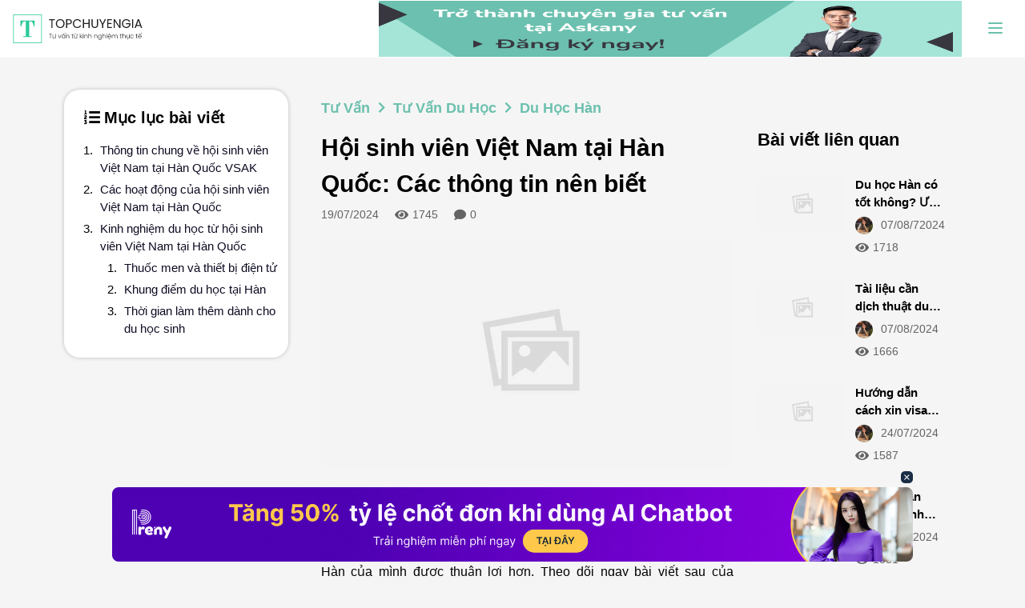

--- FILE ---
content_type: text/html; charset=utf-8
request_url: https://topchuyengia.vn/tu-van/hoi-sinh-vien-viet-nam-tai-han-quoc
body_size: 19163
content:
<!DOCTYPE html>
<html lang="vi">

<head>
  <meta charset="UTF-8" />
  <meta http-equiv="X-UA-Compatible" content="IE=edge" />
  <meta name="viewport" content="width=device-width, initial-scale=1.0" />
  <title>
    Hội sinh viên Việt Nam tại Hàn Quốc: Các thông tin nên biết
  </title>
  <link rel="shortcut icon" href="/uploads/images/top-chuyen-gia.png" type="image/png" />

  <!-- preload banner mobile -->
  <link rel="preload" as="image" href="/index/Assets/images/banner_new_toplist_mb_1.png">

  <link rel="preload" href="https://www.w3schools.com/w3css/4/w3.css" as="style" onload="this.onload=null;this.rel='stylesheet'">
  <noscript>
    <link rel="stylesheet" href="https://www.w3schools.com/w3css/4/w3.css">
  </noscript>

  <link rel="stylesheet" href="/index/style/critical.css">
  <link rel="stylesheet" href="/index/style/main.min.css">
  <!-- <link rel="stylesheet" href="/index/style/main.css" /> -->
  <!-- SEO -->
  <meta name="keywords" content="hội sinh viên việt nam tại hàn quốc" />
  <meta name="description" content="Tìm hiểu thông tin chung về hội sinh viên Việt Nam tại Hàn Quốc, hoạt động của hội và những kinh nghiệm du học được hội chia sẻ." />
  <meta name="title" content="Hội sinh viên Việt Nam tại Hàn Quốc: Các thông tin nên biết" />
  <meta property="og:locale" content="vi_VN" />

  <meta property="og:image" content="https://topchuyengia.vn/uploads/images/original_images/hoi-sinh-vien-viet-nam-tai-han-3181.jpg">
  <meta property="og:title" content="Hội sinh viên Việt Nam tại Hàn Quốc: Các thông tin nên biết" />
  <meta property="og:description" content="Tìm hiểu thông tin chung về hội sinh viên Việt Nam tại Hàn Quốc, hoạt động của hội và những kinh nghiệm du học được hội chia sẻ." />
  <script src="https://kit.fontawesome.com/8062565c7c.js" crossorigin="anonymous" async></script>
  <meta name="google-site-verification" content="FbSChxMm3ZBF-SQaW1IjGq9qyIe31tClHc1gf8gLtM8" />
  <meta name="dmca-site-verification" content="WFBKajViVUc0bmFuMkZLdE8zR2J2UT090" />

  


  
  

  


  
  

  

  

  

  

  

  


  
  <meta property="og:url" content="https://topchuyengia.vn/tu-van/hoi-sinh-vien-viet-nam-tai-han-quoc" />
  
  
  <link rel="canonical" href="https://topchuyengia.vn/tu-van/hoi-sinh-vien-viet-nam-tai-han-quoc" />
  
  
  
  <meta name="robots" content="index,follow" />
  
  
  
  <script type="application/ld+json">
	{
		"@context": "https://schema.org",
		"@graph": [
			{ "@type": "Place", "@id": "https://topchuyengia.vn/#place" },
			{
				"@type": "Organization",
				"@id": "https://topchuyengia.vn/#organization",
				"name": "Top Chuyên Gia",
				"url": "https://topchuyengia.vn",
				"logo": {
					"@type": "ImageObject",
					"url": "https://topchuyengia.vn/uploads/images/original_images/7bf3fb44-f193-434e-9ff3-79d84e6379fc.svg"
				},
				"location": { "@id": "https://topchuyengia.vn/#place" }
			},
			{
				"@type": "WebSite",
				"@id": "https://topchuyengia.vn/#website",
				"url": "https://topchuyengia.vn",
				"name": "Top Chuyên Gia",
				"publisher": { "@id": "https://topchuyengia.vn/#organization" },
				"inLanguage": "vi"
			},
			{
				"@type": "ImageObject",
				"@id": "https://topchuyengia.vntu-van/hoi-sinh-vien-viet-nam-tai-han-quoc/#post-thumbnail",
				"url": "https://topchuyengia.vn/uploads/images/original_images/hoi-sinh-vien-viet-nam-tai-han-3181.jpg",
				"width": "800",
				"height": "500"
			},
			{
	               "@type": "BreadcrumbList",
	               "itemListElement": [
	               
	               
	               {
	                   "@type": "ListItem",
	                   "position": 1,
	                   "name": "Tư Vấn",
	                   "item": "https://topchuyengia.vn/tu-van"
	               },
	                  
	               {
	                   "@type": "ListItem",
	                   "position": 2,
	                   "name": "Tư Vấn Du Học",
	                   "item": "https://topchuyengia.vn/tu-van-du-hoc"
	               },
	                  
	               {
	                   "@type": "ListItem",
	                   "position": 3,
	                   "name": "Du Học Hàn",
	                   "item": "https://topchuyengia.vn/du-hoc-han-quoc"
	               },
	                  
	               {
	                   "@type": "ListItem",
	                   "position": 4,
	                   "name": "Hội sinh viên Việt Nam tại Hàn Quốc: Các thông tin nên biết",
	                   "item": "https://topchuyengia.vn/tu-van/hoi-sinh-vien-viet-nam-tai-han-quoc"
	               }
	                  
	               ]
	        },
			{
				"@type": "WebPage",
				"@id": "https://topchuyengia.vn/tu-van/hoi-sinh-vien-viet-nam-tai-han-quoc#webpage",
				"url": "https://topchuyengia.vn/tu-van/hoi-sinh-vien-viet-nam-tai-han-quoc",
				"name": "Hội sinh viên Việt Nam tại Hàn Quốc: Các thông tin nên biết",
				"datePublished": "2024-07-19T00:00:00.000Z",
				"dateModified": "2024-07-19T14:54:49.275Z",
				"isPartOf": { "@id": "https://topchuyengia.vn/#website" },
				"primaryImageOfPage": { "@id": "https://topchuyengia.vn/tu-van/hoi-sinh-vien-viet-nam-tai-han-quoc#post-thumbnail" },
				"inLanguage": "vi",
				"breadcrumb": { "@id": "https://topchuyengia.vn/tu-van/hoi-sinh-vien-viet-nam-tai-han-quoc#breadcrumbs" }
			},
			{
				"@type": "Article",
				"headline": "Hội sinh viên Việt Nam tại Hàn Quốc: Các thông tin nên biết ",
				"description": "Tìm hiểu thông tin chung về hội sinh viên Việt Nam tại Hàn Quốc, hoạt động của hội và những kinh nghiệm du học được hội chia sẻ.",
				"datePublished": "2024-07-19T00:00:00.000Z",
				"dateModified": "2024-07-19T14:54:49.275Z",
				"image": { "@id": "https://topchuyengia.vn//hoi-sinh-vien-viet-nam-tai-han-quoc#post-thumbnail"},
				"author": { "@type": "Person", "name": "Ái My", "url": "https://topchuyengia.vn/author/aimy" },
				"@id": "https://topchuyengia.vn/tu-van/hoi-sinh-vien-viet-nam-tai-han-quoc#main-content",
				"isPartOf": { "@id": "https://topchuyengia.vn/tu-van/hoi-sinh-vien-viet-nam-tai-han-quoc#webpage" },
				"publisher": { "@id": "https://topchuyengia.vn/#organization" },
				"inLanguage": "vi",
				"mainEntityOfPage": { "@id": "https://topchuyengia.vn/tu-van/hoi-sinh-vien-viet-nam-tai-han-quoc#webpage" }
			}
		]
	}
</script>

  
  
</head>

</html>

<body onresize="onResizeWindow()" ondragstart="return false;" ondrop="return false;" id="body">
<header>
	<nav class="header-container container_app">
		<div id="sideNavigate" class="sidenav">
			<div class="head-logo">
				<a href="/" class="logo align-items-center"><img
						src="/uploads/images/original_images/7bf3fb44-f193-434e-9ff3-79d84e6379fc.svg"
						class="logo-img-sidenav" /></a>
				<!-- <i class="fas fa-times" id="closebtn" onclick="handleClose()"></i> -->
				<i  id="closebtn" onclick="handleClose()">
					<svg xmlns="http://www.w3.org/2000/svg" width="24" height="24" viewBox="0 0 24 24" fill="none" stroke="currentColor" stroke-width="2" stroke-linecap="round" stroke-linejoin="round" ><path d="M18 6 6 18"/><path d="m6 6 12 12"/></svg>
				</i>
			</div>
			<div class="sidenav-container">
				<div class="search-container-mobile">
					<form class="form-header w-100per" action="/search?search=" method="GET">
						<div class="search-bar-mobile input-icon">
							<i class="fas fa-search icon"></i>
							<input type="search" id="search" data-search-name="sidenav-container" name="search" placeholder="Tìm kiếm"
								autocomplete="off" class="input-field sidenav-search" />
							<button type="submit" style="display: none"></button>
						</div>
					</form>
					<div class="search-results"></div>
				</div>

				<p class="txt_category_mobile">Danh mục</p>
				<div class="wrap_menu_dropdownMobile">
					<div class="wrap_menu_mobile_item">
						<input type="checkbox" name="openMenuItem" hidden id="duhoc-mobile" />
						<div class="menuLinkMobile">
							<a href="/tu-van-du-hoc" style="font-weight: inherit; color: inherit;">
								Du học
							</a>
							<label for="duhoc-mobile">
								<i class="fa fa-caret-down" aria-hidden="true"></i>
							</label>
						</div>
						<div class="wrapSubmenuItem">
							<a href="/du-hoc-nhat" class="menuLinkMobile"> Du học Nhật </a>
							<a href="/du-hoc-han-quoc" class="menuLinkMobile">
								Du học Hàn Quốc
							</a>
							<a href="/du-hoc-anh" class="menuLinkMobile"> Du học Anh </a>
							<a href="/du-hoc-my" class="menuLinkMobile"> Du học Mỹ </a>
							<a href="/du-hoc-trung-quoc" class="menuLinkMobile"> Du học Trung Quốc </a>
							<a href="/du-hoc-dai-loan" class="menuLinkMobile">
								Du học Đài Loan
							</a>
							<a href="/du-hoc-uc" class="menuLinkMobile"> Du học Úc </a>
							<a href="/du-hoc-y" class="menuLinkMobile"> Du học Ý </a>
							<a href="/du-hoc-duc" class="menuLinkMobile"> Du học Đức </a>
							<a href="/du-hoc-nga" class="menuLinkMobile"> Du học Nga </a>
							<a href="/du-hoc-thuy-si" class="menuLinkMobile">
								Du học Thuỵ Sĩ
							</a>
							<a href="/du-hoc-canada" class="menuLinkMobile">
								Du học Canada
							</a>
							<a href="/du-hoc-phap" class="menuLinkMobile"> Du học Pháp </a>
						</div>
					</div>
					<div class="wrap_menu_mobile_item">
						<input type="checkbox" name="openMenuItem" hidden id="Luat-mobile" />
						<div class="menuLinkMobile">
							<a href="/tu-van-luat" style="font-weight: inherit; color: inherit;">
								Luật
							</a>
							<label for="Luat-mobile">
								<i class="fa fa-caret-down" aria-hidden="true"></i>
							</label>
						</div>
						<div class="wrapSubmenuItem">
							<a href="/luat-dat-dai" class="menuLinkMobile"> Luật Đất đai </a>
							<a href="/luat-hon-nhan-gia-dinh" class="menuLinkMobile">
								Luật Hôn nhân Gia đình
							</a>
							<a href="/luat-doanh-nghiep" class="menuLinkMobile">
								Luật Doanh nghiệp
							</a>
							<a href="/luat-bao-hiem-xa-hoi" class="menuLinkMobile">
								Luật Bảo hiểm xã hội
							</a>
							<a href="/luat-dan-su" class="menuLinkMobile"> Luật Dân sự </a>
							<a href="/luat-hinh-su" class="menuLinkMobile"> Luật Hình sự </a>
							<a href="/luat-an-ninh-mang" class="menuLinkMobile">
								Luật An ninh mạng
							</a>
						</div>
					</div>

					<div class="wrap_menu_mobile_item">
						<input type="checkbox" name="openMenuItem" hidden id="taichinh-mobile" />
						<div class="menuLinkMobile">
							<a href="/dau-tu-tai-chinh" style="font-weight: inherit; color: inherit;">
								Tài chính
							</a>
							<label for="taichinh-mobile">
								<i class="fa fa-caret-down" aria-hidden="true"></i>
							</label>
						</div>
						<div class="wrapSubmenuItem">
							<a href="/chung-khoan" class="menuLinkMobile">
								Chứng khoán
							</a>
						</div>
					</div>


					<div class="wrap_menu_mobile_item">
						<input type="checkbox" name="openMenuItem" hidden id="dichvu-mobile" />
						<div class="menuLinkMobile">
							<a href="/dich-vu" style="font-weight: inherit; color: inherit;">
								Dịch vụ
							</a>
							<label for="dichvu-mobile">
								<i class="fa fa-caret-down" aria-hidden="true"></i>
							</label>
						</div>
						<div class="wrapSubmenuItem">
							<a href="/dich-vu-giai-tri" class="menuLinkMobile">
								Dịch vụ giải trí
							</a>
							<a href="/adwords" class="menuLinkMobile">
								Adwords
							</a>
							<a href="/it" class="menuLinkMobile">
								It
							</a>
							<a href="/tieng-anh" class="menuLinkMobile">
								Dạy tiếng Anh
							</a>
							<a href="/mmo" class="menuLinkMobile">
								MMO
							</a>
						</div>
					</div>

					<div class="wrap_menu_mobile_item">
						<input type="checkbox" name="openMenuItem" hidden id="bacsi-mobile" />
						<div class="menuLinkMobile">
							<a href="/bac-si-gia-dinh" style="font-weight: inherit; color: inherit;">
								Bác sĩ
							</a>
							<label for="bacsi-mobile">
								<i class="fa fa-caret-down" aria-hidden="true"></i>
							</label>
						</div>
						<div class="wrapSubmenuItem">
							<a href="/bac-si-tam-ly" class="menuLinkMobile"> Bác sĩ tâm lý </a>
						</div>
						<div class="wrapSubmenuItem">
							<a href="/bac-si-dinh-duong" class="menuLinkMobile"> Bác sĩ dinh dưỡng </a>
						</div>
					</div>

					<div class="wrap_menu_mobile_item">
						<input type="checkbox" name="openMenuItem" hidden id="tintuc-mobile" />
						<div class="menuLinkMobile">
							<a href="/tin-tuc-hot" style="font-weight: inherit; color: inherit;">
								Tin tức hot
							</a>
							<label for="tintuc-mobile">
								<i class="fa fa-caret-down" aria-hidden="true"></i>
							</label>
						</div>
						<div class="wrapSubmenuItem">
							<a href="/cong-nghe-24h" class="menuLinkMobile"> Công nghệ 24h</a>
						</div>
						<div class="wrapSubmenuItem">
							<a href="/giai-tri" class="menuLinkMobile"> Giải trí tổng hợp</a>
						</div>
					</div>
					<div class="wrap_menu_mobile_item">
						<input type="checkbox" name="openMenuItem" hidden id="digital-mobile" />
						<div class="menuLinkMobile">
							<a href="/digital-marketing" style="font-weight: inherit; color: inherit;">
								Digital marketing
							</a>
							<label for="digital-mobile">
								<i class="fa fa-caret-down" aria-hidden="true"></i>
							</label>
						</div>
						<div class="wrapSubmenuItem">
							<a href="/business-analyst" class="menuLinkMobile">Business Analyst</a>
						</div>
						<div class="wrapSubmenuItem">
							<a href="/tracking" class="menuLinkMobile">Tracking</a>
						</div>

						<div class="wrapSubmenuItem">
							<a href="/performance-marketing" class="menuLinkMobile">Performance marketing</a>
						</div>
						<div class="wrapSubmenuItem">
							<a href="/data-analyst" class="menuLinkMobile">Data Analyst</a>
						</div>
					</div>
					<div class="wrap_menu_mobile_item">
						<a href="/facebook" class="menuLinkMobile">
							Facebook
						</a>
					</div>
					<div class="wrap_menu_mobile_item">
						<a href="/seo" class="menuLinkMobile">
							Seo
						</a>
					</div>

					<!-- <div class="wrap_menu_mobile_item">
						<a href="/cong-nghe-24h" class="menuLinkMobile"> Công nghệ 24 </a>
					</div> -->
					<div class="wrap_menu_mobile_item">
						<a href="/tu-van-kinh-doanh" class="menuLinkMobile"> Kinh doanh </a>
					</div>
					<div class="wrap_menu_mobile_item">
						<a href="/dau-tu-bat-dong-san" class="menuLinkMobile">
							Bất động sản
						</a>
					</div>
					<div class="wrap_menu_mobile_item">
						<a href="/huong-nghiep" class="menuLinkMobile">
							Hướng nghiệp
						</a>
					</div>
				</div>

				<!-- <div class="menu-dropdown mobile" onclick="onClickCategories()">
          <p> Danh mục</p>

          <i class="fas fa-chevron-down" id="category-fa-chevron-down"></i>
          <i class="fas fa-chevron-up" id="category-fa-chevron-up"></i>
        </div>
        <div id="list-tags">
          <div class="pdr-12 pdl-12">
            <a class="normal-a-tag" href="/?sortType=1&page=2">
              <span class="categories-tags">Mới nhất</span>
            </a>
            <a class="normal-a-tag" href="/?sortType=5&page=2">
              <span class="categories-tags">Hot nhất</span>
            </a>
            <a class="normal-a-tag" href="/?sortType=2&page=2">
              <span class="categories-tags">Hot tuần này</span>
            </a>
            <a class="normal-a-tag" href="/?sortType=3&page=2">
              <span class="categories-tags">Hot tuần trước</span>
            </a>
            <a class="normal-a-tag" href="/?sortType=4&page=2">
              <span class="categories-tags">Hot tháng</span>
            </a>
            <div class="divider"></div>
            
              
                
                            
                
                            
                
                  
                    
                      <a class="normal-a-tag" href="https://topchuyengia.vn/?sortType=1&amp;page=2">
                        <span class="categories-tags">
                          Mới nhất
                        </span>
                      </a>
                      
                        
                    
                      <a class="normal-a-tag" href="https://topchuyengia.vn/?sortType=5&amp;page=2">
                        <span class="categories-tags">
                          Hot nhất
                        </span>
                      </a>
                      
                        
                    
                      <a class="normal-a-tag" href="https://topchuyengia.vn/?sortType=2&amp;page=2">
                        <span class="categories-tags">
                          Hot tuần này
                        </span>
                      </a>
                      
                        
                    
                      <a class="normal-a-tag" href="https://topchuyengia.vn/?sortType=3&amp;page=2">
                        <span class="categories-tags">
                          Hot tuần trước
                        </span>
                      </a>
                      
                        
                    
                      <a class="normal-a-tag" href="https://topchuyengia.vn/?sortType=4&amp;page=2">
                        <span class="categories-tags">
                          Hot tháng
                        </span>
                      </a>
                      
                        
                          
                            
                
                            
                              <div class="divider"></div>
                              
                                
                                            
                                
                                  
                                    
                                      <a class="normal-a-tag" href="https://topchuyengia.vn/tag/the-gioi">
                                        <span class="categories-tags">
                                          Thế Giới
                                        </span>
                                      </a>
                                      
                                        
                                    
                                      <a class="normal-a-tag" href="https://topchuyengia.vn/tag/ho-chi-minh">
                                        <span class="categories-tags">
                                          Tp Hồ Chí Minh
                                        </span>
                                      </a>
                                      
                                        
                                    
                                      <a class="normal-a-tag" href="https://topchuyengia.vn/tag/ha-noi">
                                        <span class="categories-tags">
                                          Hà Nội
                                        </span>
                                      </a>
                                      
                                        
                                    
                                      <a class="normal-a-tag" href="https://topchuyengia.vn/tag/da-nang">
                                        <span class="categories-tags">
                                          Đà Nẵng
                                        </span>
                                      </a>
                                      
                                        
                                    
                                      <a class="normal-a-tag" href="https://topchuyengia.vn/tag/can-tho">
                                        <span class="categories-tags">
                                          Cần Thơ
                                        </span>
                                      </a>
                                      
                                        
                                    
                                      <a class="normal-a-tag" href="https://topchuyengia.vn/tag/hue">
                                        <span class="categories-tags">
                                          Huế
                                        </span>
                                      </a>
                                      
                                        
                                    
                                      <a class="normal-a-tag" href="https://topchuyengia.vn/tag/hai-phong">
                                        <span class="categories-tags">
                                          Hải Phòng
                                        </span>
                                      </a>
                                      
                                        
                                    
                                      <a class="normal-a-tag" href="https://topchuyengia.vn/tag/vung-tau">
                                        <span class="categories-tags">
                                          Vũng Tàu
                                        </span>
                                      </a>
                                      
                                        
                                    
                                      <a class="normal-a-tag" href="https://topchuyengia.vn/tag/long-an">
                                        <span class="categories-tags">
                                          Long An
                                        </span>
                                      </a>
                                      
                                        
                                    
                                      <a class="normal-a-tag" href="https://topchuyengia.vn/tag/dong-nai">
                                        <span class="categories-tags">
                                          Đồng Nai
                                        </span>
                                      </a>
                                      
                                        
                                          
                                            
                                
                                            
                                
                                            
                                              <div class="divider"></div>
                                              
                                                
                                                  
                                                    
                                                      <a class="normal-a-tag" href="/tu-van">
                                                        <span class="categories-tags">
                                                          Tư Vấn
                                                        </span>
                                                      </a>
                                                      
                                                        
                                                    
                                                      <a class="normal-a-tag" href="/huong-dan">
                                                        <span class="categories-tags">
                                                          Hướng Dẫn
                                                        </span>
                                                      </a>
                                                      
                                                        
                                                    
                                                      <a class="normal-a-tag" href="/lam-sao">
                                                        <span class="categories-tags">
                                                          Làm Sao
                                                        </span>
                                                      </a>
                                                      
                                                        
                                                    
                                                      <a class="normal-a-tag" href="/top-chuyen-gia">
                                                        <span class="categories-tags">
                                                          Top Chuyên Gia
                                                        </span>
                                                      </a>
                                                      
                                                        
                                                    
                                                      <a class="normal-a-tag" href="/tin-tuc-hot">
                                                        <span class="categories-tags">
                                                          Tin tức hot 24h
                                                        </span>
                                                      </a>
                                                      
                                                        
                                                          
                                                            
                                                
                                                            
                                                
                                                            
                                                
                                                            
                                                              
          </div>
        </div> -->
				<!-- ======================================== -->
				<!-- <div class="language-dropdown mobile" onclick="onClickLanguage()">
          <p>Tiếng Việt</p>

          <i class="fas fa-chevron-down" id="language-fa-chevron-down"></i>
          <i class="fas fa-chevron-up" id="language-fa-chevron-up"></i>
        </div>
        <div id="list-language">
          <a href="/vi">
            <div class="language-item active">
              <i class="fas fa-check"></i> Tiếng Việt
            </div>
          </a>
          <a href="/en">
            <div class="language-item ">
              <i class="fas fa-check"></i> English
            </div>
          </a>
        </div> -->
				<div class="gray-divider"></div>

				
					
					
			</div>
		</div>

		<div style="width: 100%;"  class="logo-category-search">
			<a href="/" class="logo align-items-center"><img width="170px" height="90px"
					src="/uploads/images/original_images/7bf3fb44-f193-434e-9ff3-79d84e6379fc.svg"
					class="logo-img" alt="topchuyengia" /></a>

			<!--
      <div class="category">
        <div class="dropdown">
          <div class="d-flex align-items-center">
            <i class="fas fa-bars" id="menu-icon-shown"></i>
            <p class="title pointer">Danh mục</p>
          </div>
          <div class="dropdown-content">
            <a class="normal-a-tag"
              href="/?sortType=1&page=2">
              <span class="categories-tags">Mới nhất</span>
            </a>
            <a class="normal-a-tag"
              href="/?sortType=5&page=2">
              <span class="categories-tags">Hot nhất</span>
            </a>
            <a
              class="normal-a-tag"
              href="/?sortType=2&page=2"
            >
              <span class="categories-tags">Hot tuần này</span>
            </a>
            <a
              class="normal-a-tag"
              href="/?sortType=3&page=2"
            >
              <span class="categories-tags">Hot tuần trước</span>
            </a>
            <a class="normal-a-tag"
              href="/?sortType=4&page=2">
              <span class="categories-tags">Hot tháng</span>
            </a>
            <div class="divider"></div>
            
              
                
              
                
              
                
                  
                    
                      <a class="normal-a-tag" href="https://topchuyengia.vn/?sortType=1&amp;page=2">
                        <span class="categories-tags">Mới nhất</span>
                      </a>
                    
                  
                    
                      <a class="normal-a-tag" href="https://topchuyengia.vn/?sortType=5&amp;page=2">
                        <span class="categories-tags">Hot nhất</span>
                      </a>
                    
                  
                    
                      <a class="normal-a-tag" href="https://topchuyengia.vn/?sortType=2&amp;page=2">
                        <span class="categories-tags">Hot tuần này</span>
                      </a>
                    
                  
                    
                      <a class="normal-a-tag" href="https://topchuyengia.vn/?sortType=3&amp;page=2">
                        <span class="categories-tags">Hot tuần trước</span>
                      </a>
                    
                  
                    
                      <a class="normal-a-tag" href="https://topchuyengia.vn/?sortType=4&amp;page=2">
                        <span class="categories-tags">Hot tháng</span>
                      </a>
                    
                  
                
              
                
              
              <div class="divider"></div>
                
                  
                
                  
                    
                      
                        <a class="normal-a-tag" href="https://topchuyengia.vn/tag/the-gioi">
                          <span class="categories-tags">Thế Giới</span>
                        </a>
                      
                    
                      
                        <a class="normal-a-tag" href="https://topchuyengia.vn/tag/ho-chi-minh">
                          <span class="categories-tags">Tp Hồ Chí Minh</span>
                        </a>
                      
                    
                      
                        <a class="normal-a-tag" href="https://topchuyengia.vn/tag/ha-noi">
                          <span class="categories-tags">Hà Nội</span>
                        </a>
                      
                    
                      
                        <a class="normal-a-tag" href="https://topchuyengia.vn/tag/da-nang">
                          <span class="categories-tags">Đà Nẵng</span>
                        </a>
                      
                    
                      
                        <a class="normal-a-tag" href="https://topchuyengia.vn/tag/can-tho">
                          <span class="categories-tags">Cần Thơ</span>
                        </a>
                      
                    
                      
                        <a class="normal-a-tag" href="https://topchuyengia.vn/tag/hue">
                          <span class="categories-tags">Huế</span>
                        </a>
                      
                    
                      
                        <a class="normal-a-tag" href="https://topchuyengia.vn/tag/hai-phong">
                          <span class="categories-tags">Hải Phòng</span>
                        </a>
                      
                    
                      
                        <a class="normal-a-tag" href="https://topchuyengia.vn/tag/vung-tau">
                          <span class="categories-tags">Vũng Tàu</span>
                        </a>
                      
                    
                      
                        <a class="normal-a-tag" href="https://topchuyengia.vn/tag/long-an">
                          <span class="categories-tags">Long An</span>
                        </a>
                      
                    
                      
                        <a class="normal-a-tag" href="https://topchuyengia.vn/tag/dong-nai">
                          <span class="categories-tags">Đồng Nai</span>
                        </a>
                      
                    
                  
                
                  
                
                  
                
                <div class="divider"></div>
              
                
                  
                    
                      <a class="normal-a-tag" href="/tu-van">
                        <span class="categories-tags">Tư Vấn</span>
                      </a>
                    
                  
                    
                      <a class="normal-a-tag" href="/huong-dan">
                        <span class="categories-tags">Hướng Dẫn</span>
                      </a>
                    
                  
                    
                      <a class="normal-a-tag" href="/lam-sao">
                        <span class="categories-tags">Làm Sao</span>
                      </a>
                    
                  
                    
                      <a class="normal-a-tag" href="/top-chuyen-gia">
                        <span class="categories-tags">Top Chuyên Gia</span>
                      </a>
                    
                  
                    
                      <a class="normal-a-tag" href="/tin-tuc-hot">
                        <span class="categories-tags">Tin tức hot 24h</span>
                      </a>
                    
                  
                
              
                
              
                
              
                
              
            


          </div>
        </div>
      </div> -->

			<div class="search-bar input-icon">
				<form class="form-header" action="/search?search=" method="GET">
					<i class="fas fa-search icon"></i>
					<input type="search" name="search" placeholder="Tìm kiếm" data-search-name="search-bar" autocomplete="off"
						class="input-field searchbar-search" />
					<button type="submit" style="display: none"></button>
				</form>
				<div class="search-results"></div>
			</div>
			<div style="height: 70px;margin-left: auto; margin-right: 30px;" class="banner-link-facebook">
				<a  href="https://askany.com/dang-ky?utm_topchuyengia=dangkyfromtcg">
					<img  class="img-banner-link-facebook"
						src="https://askany.s3.ap-southeast-1.amazonaws.com/files/9c6ed646-4cd2-489e-b969-16fd4f37a479.png"
						alt="topchuyengia" loading="lazy" />
				</a>
			</div>
			<!-- <i class="fas fa-bars" id="menu-icon-hidden" onclick="showSideNav()"></i> -->
			<i id="menu-icon-hidden" onclick="showSideNav()"> <svg xmlns="http://www.w3.org/2000/svg" width="24" height="24" viewBox="0 0 24 24" fill="none" stroke="currentColor" stroke-width="2" stroke-linecap="round" stroke-linejoin="round">
				<line x1="4" x2="20" y1="12" y2="12" />
				<line x1="4" x2="20" y1="6" y2="6" />
				<line x1="4" x2="20" y1="18" y2="18" />
			</svg>
		</i>
		</div>

		<!-- <div class="language-signin-signup">
			
					<button id="btnlogin" class="primary-btn" onclick="showModalSignIn()">
						Đăng nhập
					</button>
					<button id="btnregister" class="outline-btn" onclick="showModalSignUp()">
						Đăng ký
					</button>
					
		</div> -->
	</nav>

	<!-- NEW MENU -->
	<div class="container_app wrap_menu_new" id="wrap_menu_new">
		<button id="menu_prev_btn">&lt;</button>
		<ul class="menu_new" id="menu_new">
			<li class="menu_new_item">
				<a href="/tu-van-du-hoc" class="menu_new_link">
					Du học
					<i style="margin-left: 7px" class="fa fa-caret-down" aria-hidden="true"></i>
				</a>
				<ul class="sub_menu">
					<li class="sub_menu_item">
						<a href="/du-hoc-nhat" class="menu_new_link">Du học Nhật</a>
					</li>

					<li class="sub_menu_item">
						<a href="/du-hoc-han-quoc" class="menu_new_link">Du học Hàn Quốc</a>
					</li>

					<li class="sub_menu_item">
						<a href="/du-hoc-anh" class="menu_new_link">Du học Anh</a>
					</li>

					<li class="sub_menu_item">
						<a href="/du-hoc-my" class="menu_new_link">Du học Mỹ</a>
					</li>

					<li class="sub_menu_item">
						<a href="/du-hoc-trung-quoc" class="menu_new_link"> Du học Trung Quốc</a>
					</li>
					<li class="sub_menu_item">
						<a href="/du-hoc-dai-loan" class="menu_new_link">Du học Đài Loan</a>
					</li>

					<li class="sub_menu_item">
						<a href="/du-hoc-uc" class="menu_new_link">Du học Úc</a>
					</li>

					<li class="sub_menu_item">
						<a href="/du-hoc-y" class="menu_new_link">Du học Ý</a>
					</li>

					<li class="sub_menu_item">
						<a href="/du-hoc-duc" class="menu_new_link">Du học Đức</a>
					</li>

					<li class="sub_menu_item">
						<a href="/du-hoc-nga" class="menu_new_link">Du học Nga</a>
					</li>

					<li class="sub_menu_item">
						<a href="/du-hoc-thuy-si" class="menu_new_link">Du học Thuỵ Sĩ</a>
					</li>

					<li class="sub_menu_item">
						<a href="/du-hoc-canada" class="menu_new_link">Du học Canada</a>
					</li>

					<li class="sub_menu_item">
						<a href="/du-hoc-phap" class="menu_new_link">Du học Pháp</a>
					</li>
				</ul>
			</li>
			<li class="menu_new_item">
				<a href="/tu-van-luat" class="menu_new_link">
					Luật
					<i style="margin-left: 7px" class="fa fa-caret-down" aria-hidden="true"></i>
				</a>

				<ul class="sub_menu">
					<li class="sub_menu_item">
						<a href="/luat-dat-dai" class="menu_new_link">Luật Đất đai</a>
					</li>
					<li class="sub_menu_item">
						<a href="/luat-hon-nhan-gia-dinh" class="menu_new_link">Luật Hôn nhân Gia đình</a>
					</li>
					<li class="sub_menu_item">
						<a href="/luat-doanh-nghiep" class="menu_new_link">Luật Doanh nghiệp</a>
					</li>
					<li class="sub_menu_item">
						<a href="/luat-bao-hiem-xa-hoi" class="menu_new_link">Luật Bảo hiểm xã hội</a>
					</li>
					<li class="sub_menu_item">
						<a href="/luat-dan-su" class="menu_new_link">Luật Dân sự</a>
					</li>
					<li class="sub_menu_item">
						<a href="/luat-hinh-su" class="menu_new_link">Luật Hình sự</a>
					</li>

					<li class="sub_menu_item">
						<a href="/luat-an-ninh-mang" class="menu_new_link">Luật An ninh mạng</a>
					</li>
				</ul>
			</li>



			<li class="menu_new_item">
				<a href="/dau-tu-tai-chinh" class="menu_new_link">
					Tài chính
					<i style="margin-left: 7px" class="fa fa-caret-down" aria-hidden="true"></i>
				</a>
				<ul class="sub_menu">
					<li class="sub_menu_item">
						<a href="/chung-khoan" class="menu_new_link"> Chứng khoán </a>
					</li>
				</ul>
			</li>



			<li class="menu_new_item">
				<a href="/dich-vu" class="menu_new_link">
					Dịch vụ
					<i style="margin-left: 7px" class="fa fa-caret-down" aria-hidden="true"></i>
				</a>

				<ul class="sub_menu">
					<li class="sub_menu_item">
						<a href="/dich-vu-giai-tri" class="menu_new_link">Dịch vụ giải trí</a>
					</li>
					<li class="sub_menu_item">
						<a href="/adwords" class="menu_new_link">Adwords</a>
					</li>
					<li class="sub_menu_item">
						<a href="/it" class="menu_new_link">IT</a>
					</li>
					<li class="sub_menu_item">
						<a href="/tieng-anh" class="menu_new_link">Dạy tiếng Anh</a>
					</li>
					<li class="sub_menu_item">
						<a href="/mmo" class="menu_new_link">MMO</a>
					</li>
				</ul>
			</li>

			<li class="menu_new_item">
				<a href="/bac-si-gia-dinh" class="menu_new_link">
					Bác sĩ
					<i style="margin-left: 7px" class="fa fa-caret-down" aria-hidden="true"></i>
				</a>
				<ul class="sub_menu">
					<li class="sub_menu_item">
						<a href="/bac-si-tam-ly" class="menu_new_link"> Bác sĩ tâm lý </a>
					</li>
					<li class="sub_menu_item">
						<a href="/bac-si-dinh-duong" class="menu_new_link"> Bác sĩ dinh dưỡng </a>
					</li>
				</ul>
			</li>

			<li class="menu_new_item">
				<a href="/tin-tuc-hot" class="menu_new_link">
					Tin tức hot
					<i style="margin-left: 7px" class="fa fa-caret-down" aria-hidden="true"></i>
				</a>
				<ul class="sub_menu">
					<li class="sub_menu_item">
						<a href="/cong-nghe-24h" class="menu_new_link"> Công nghệ 24h</a>
					</li>
					<li class="sub_menu_item">
						<a href="/giai-tri" class="menu_new_link"> Giải trí tổng hợp</a>
					</li>
				</ul>
			</li>

			<li class="menu_new_item">
				<a href="/digital-marketing" class="menu_new_link">
					Digital marketing
					<i style="margin-left: 7px" class="fa fa-caret-down" aria-hidden="true"></i>
				</a>
				<ul class="sub_menu">
					<li class="sub_menu_item">
						<a href="/business-analyst" class="menu_new_link"> Business Analyst</a>
					</li>
					<li class="sub_menu_item">
						<a href="/tracking" class="menu_new_link"> Tracking</a>
					</li>
					<li class="sub_menu_item">
						<a href="/performance-marketing" class="menu_new_link"> Performance marketing</a>
					</li>
					<li class="sub_menu_item">
						<a href="/data-analyst" class="menu_new_link"> Data Analyst</a>
					</li>
				</ul>
			</li>

			<li class="menu_new_item">
				<a href="/facebook" class="menu_new_link"> Facebook </a>
			</li>
			<li class="menu_new_item">
				<a href="/seo" class="menu_new_link"> Seo </a>
			</li>

			<!-- <li class="menu_new_item">
				<a href="/cong-nghe-24h" class="menu_new_link"> Công nghệ 24 </a>
			</li> -->
			<li class="menu_new_item">
				<a href="/tu-van-kinh-doanh" class="menu_new_link"> Kinh doanh </a>
			</li>

			<li class="menu_new_item">
				<a href="/dau-tu-bat-dong-san" class="menu_new_link"> Bất động sản </a>
			</li>
			<li class="menu_new_item">
				<a href="/huong-nghiep" class="menu_new_link"> Hướng nghiệp </a>
			</li>
		</ul>
		<button id="menu_next_btn">&gt;</button>
	</div>
	<!-- END NEW MENU -->
</header>
<script>
	var listMenuItem = document.getElementsByClassName('menu_new_item');
	var container = document.getElementById('wrap_menu_new');
	var menuScroll = document.getElementById('menu_new');
	var prevButton = document.getElementById('menu_prev_btn');
	var nextButton = document.getElementById('menu_next_btn');
	var prevMenu;
	Array.from(listMenuItem).forEach((item, index) => {
		const subMenu = item.getElementsByClassName('sub_menu')[0];
		if (!subMenu) {
			item.onmouseenter = function () {
				if (prevMenu) prevMenu.remove();
			}
			return;
		}
		const clone = subMenu.cloneNode(true);
		item.onmouseenter = () => {
			if (prevMenu) prevMenu.remove();
			container.appendChild(clone);
			clone.style.display = 'block';
			clone.style.position = 'absolute';
			clone.style.top = '50%';
			clone.style.left = item.offsetLeft - menuScroll.scrollLeft + 'px';
			prevMenu = clone;
		}
	});
	container.onmouseleave = function () {
		if (prevMenu) {
			prevMenu.remove();
		}
	}
	function checkMenuScrolling() {
		if (menuScroll.scrollLeft + menuScroll.offsetWidth >= menuScroll.scrollWidth - 10) {
			nextButton.style.opacity = 0;
			nextButton.disabled = true;
		} else {
			nextButton.style.opacity = 1;
			nextButton.disabled = false;
		}
		if (menuScroll.scrollLeft <= 10) {
			prevButton.style.opacity = 0;
			prevButton.disabled = true;
		} else {
			prevButton.style.opacity = 1;
			prevButton.disabled = false;
		}
		if (prevMenu) prevMenu.remove();
	}
	checkMenuScrolling();
	menuScroll.onscroll = function () {
		checkMenuScrolling()
	}
	prevButton.onclick = function () {
		menuScroll.scrollTo({ left: -menuScroll.offsetWidth / 2, behavior: 'smooth' });

	}
	nextButton.onclick = function () {
		menuScroll.scrollTo({ left: menuScroll.offsetWidth / 2, behavior: 'smooth' });
	}

</script>

<main class="page_details">
  <section>
    <!-- <div class="banner">
      <h2 class="mg-0 fontsize-26 sogan_page">
        Hãy trở <span class="breakLine-sm">thành</span> Chuyên gia của TOPCHUYENGIA ngay hôm nay!
      </h2>
      <button class="primary-btn ml-10per mr-0"><a href="https://askany.com/?topchuyengia" target="_blank" rel="nofollow" style="color: white;">Bắt đầu ngay</a></button>
    </div> -->
    <div id="clickTag" class="banner_toplist">
      <div style="cursor: pointer;" class="banner_toplist_desktop">
        <img style="object-fit: cover; width: 100vw;" src="/index/Assets/images/banner_new_toplist_1.png" alt="">
      </div>
      <div style="cursor: pointer;" class="banner_toplist_mobile">
        <img style="object-fit: cover; width: 100vw" src="/index/Assets/images/banner_new_toplist_mb_1.png" alt="">
      </div>
    </div>
    
    <div class="news-detail-container container_app">
      <div class="toc-col">
        
        <!-- <div class="toc-col"> -->
        <input type="checkbox" class="toc_mobile" id="openToc" hidden>
        <label for="openToc" class="btn_openToc">
          <i class="fas fa-list"></i>
        </label>
        <label for="openToc" class="overlay_toc"></label>
        <div class="wrap_toc">
          <div class="wrap_title_toc">
            <p class="title_toc"> <i class="fas fa-list-ol"></i>Mục lục bài viết</p>
            <label for="openToc" class="btn_close_toc">
              <i class="far fa-times-circle"></i>
            </label>
          </div>
          <ol><li><a href="#Thong_tin_chung_ve_hoi_sinh_vien_viet_nam_tai_han_quoc_vsak">Thông tin chung về hội sinh viên Việt Nam tại Hàn Quốc VSAK</a></li><li><a href="#Cac_hoat_dong_cua_hoi_sinh_vien_viet_nam_tai_han_quoc">Các hoạt động của hội sinh viên Việt Nam tại Hàn Quốc</a></li><li><a href="#Kinh_nghiem_du_hoc_tu_hoi_sinh_vien_viet_nam_tai_han_quoc">Kinh nghiệm du học từ hội sinh viên Việt Nam tại Hàn Quốc</a></li><ol> <li><a href="#Thuoc_men_va_thiet_bi_dien_tu">Thuốc men và thiết bị điện tử</a></li><li><a href="#Khung_diem_du_hoc_tai_han">Khung điểm du học tại Hàn</a></li><li><a href="#Thoi_gian_lam_them_danh_cho_du_hoc_sinh">Thời gian làm thêm dành cho du học sinh</a></li></ol>
        </div>
        <!-- </div> -->
        
        </div>
        <div class="my-wrapper">
          <!-- 
        <div class="breadcrumbs" id="breadcrumbs">
          
          <a href="/tu-van">
            <p class="breadcrumbs-txt">
              Tư Vấn
            </p>
          </a>
          
          <span class="breadcrumbs-line"><i class="fas fa-chevron-right"></i></span>
          
          
          <a href="/tu-van-du-hoc">
            <p class="breadcrumbs-txt">
              Tư Vấn Du Học
            </p>
          </a>
          
          <span class="breadcrumbs-line"><i class="fas fa-chevron-right"></i></span>
          
          
          <a href="/du-hoc-han-quoc">
            <p class="breadcrumbs-txt">
              Du Học Hàn
            </p>
          </a>
          
          
        </div>
         -->
        <div id="newsDetailContainer" class="news-detail-content">
          <div class="news-detail" id="main-content">
            

            
            <div class="breadcrumbs" id="breadcrumbs">
              
              <a href="/tu-van">
                <p class="breadcrumbs-txt">
                  Tư Vấn
                </p>
              </a>
              
              <span class="breadcrumbs-line"><i class="fas fa-chevron-right"></i></span>
              
              
              <a href="/tu-van-du-hoc">
                <p class="breadcrumbs-txt">
                  Tư Vấn Du Học
                </p>
              </a>
              
              <span class="breadcrumbs-line"><i class="fas fa-chevron-right"></i></span>
              
              
              <a href="/du-hoc-han-quoc">
                <p class="breadcrumbs-txt">
                  Du Học Hàn
                </p>
              </a>
              
              
            </div>
            
            <h1 class="hidden_for_SEO">Hội sinh viên Việt Nam tại Hàn Quốc: Các thông tin nên biết</h1>
            <div class="news-detail-title">
              Hội sinh viên Việt Nam tại Hàn Quốc: Các thông tin nên biết
            </div>
            <div class="small-information flex-row">
              <div class="flex-row">
                <div class="avatar-datetime flex-row">
                  <p class="figures"> 19/07/2024</p>
                </div>
                <div class="views flex-row">
                  <i class="fas fa-eye sm-icon"></i>
                  <p class="figures">1745</p>
                </div>
                <div class="comments flex-row">
                  <i class="fas fa-comment sm-icon"></i>
                  <p class="figures">
                    0
                  </p>
                </div>
              </div>
              <div class="btn-container">
                <div class="fb-share-button" data-href="/tu-van/hoi-sinh-vien-viet-nam-tai-han-quoc" data-layout="button_count" data-size="small">
                  Chia sẻ lên Facebook
                </div>
              </div>
            </div>
            <div class="thumbnail-container d-flex" style="width: 100%;">
              <img class="post-thumbnail lazy-load" id="post-thumbnail" src="/noimage.jpg" data-src="/uploads/images/original_images/hoi-sinh-vien-viet-nam-tai-han-3181.jpg" alt="Hội sinh viên Việt Nam tại Hàn Quốc: Các thông tin nên biết">
            </div>
            <div class="news-detail-description">
              <p><span style="font-size:16px;"><a href="https://topchuyengia.vn/tu-van/hoi-sinh-vien-viet-nam-tai-han-quoc" target="_blank">Hội sinh viên Việt Nam tại Hàn Quốc</a> (VSAK)được biết đến là một tổ chức kết nối và hỗ trợ các du học sinh trong học tập và sinh sống tại đất nước mới này. Có thể nói rằng, bất kỳ sinh viên Việt Nam nào cũng nên tìm hiểu và tham gia các hoạt động của hội để đảm bảo cuộc sống tại Hàn của mình được thuận lợi hơn. Theo dõi ngay bài viết sau của Topchuyengia để cập nhật đầy đủ và chi tiết các thông tin về VSAK nhé.</span></p>

            </div>

            <!-- Chỉ hiện khi cate là topchuyengia -->
            
            <div style="margin: 28px 0px;cursor: pointer;">
              <div id="clickTagNotTopChuyenGiaDesktop" class="desktop-top-banner" style="position: relative;">
                
              </div>
              <div id="clickTagNotTopChuyenGiaMobile" class="mobile-top-banner" style="position: relative;">
                
              </div>
            </div>
            
                      <div class="slim-devider mt-30 mb-30 ml-0 mr-0 d-block-important"></div>

                      
            <div class="news-detail-qa">

              <div class="-detnewsail-qa-content">
                <div class="news-detail-qa-menu">
                  <div class="news-detail-qa-number">
                    <img src="/index/Assets/images/goTopIcon.png" />
                  </div>
                  
                  
                  <!--      <a href="#qa">
                          <div class="news-detail-qa-number"></div>
                        </a> -->
                  
                  
                </div>

                
                
                <div id="qa1" class="">
                  
  <div class="news-detail-qa-item ">
    <h2 id="Thong_tin_chung_ve_hoi_sinh_vien_viet_nam_tai_han_quoc_vsak">Thông tin chung về hội sinh viên Việt Nam tại Hàn Quốc VSAK</h2>

<div style="text-align:center">
<figure class="image" style="display:inline-block"><img alt="Thông tin chung về hội sinh viên Việt Nam tại Hàn Quốc VSAK" height="399" src="/uploads/images/original_images/hoi-sinh-vien-viet-nam-tai-han-quoc-1-5739.jpg" width="800">
<figcaption>Thông tin chung về hội sinh viên Việt Nam tại Hàn Quốc VSAK</figcaption>
</figure>
</div>

<p>Hội sinh viên Việt Nam tại Hàn Quốc (VSAK) được thành lập vào ngày 25/8/2017 dưới sự chỉ đạo trực tiếp của Trung ương Hội sinh viên Việt Nam, Đảng uỷ ngoài nước và Đại sứ quán Việt Nam tại Hàn Quốc. VSAK hoạt động với mục đích đoàn kết, giao lưu và tương trợ lẫn nhau trong học tập, cuộc sống cũng như tạo điều kiện hỗ trợ việc làm cho các hội viên.</p>

<p>&nbsp;</p>

<p>Hội sinh viên Việt Nam tại Hàn Quốc được điều hành bởi Ban chấp hành gồm các nhân sự:</p>

<ul>
	<li>Anh Nguyễn Trần Hưng: Chủ tịch.</li>
	<li>Chị Phan Huệ Anh: Phó chủ tịch, UVBTK, kiêm Trưởng ban Đối ngoại Truyền thông.</li>
	<li>Chị Bạch Thị Phương Anh: Phó chủ tịch, UVBTK, kiêm Trưởng ban Khoa học.</li>
	<li>Chị Nguyễn Thị Ngọc Quỳnh: Trưởng ban Tài chính, UVBTK.</li>
	<li>Anh Đinh Tuấn Anh: Trưởng ban Thể thao Văn hóa, UVBTK.</li>
	<li>Chị Vũ Thị Ngọc Anh: Trưởng ban Tổ chức Thi đua Khen thưởng, UVBTK.</li>
	<li>Anh Đào Hưng: Trưởng ban Kiểm tra, UVBTK.</li>
</ul>

  </div>
  
    <script>
      document.write('<script src="https://cdnjs.cloudflare.com/ajax/libs/highlight.js/9.1.0/highlight.min.js"><\/script>')
    </script>
    <script>
      hljs.initHighlightingOnLoad();
    </script>
    <!-- <div class="news-detail-qa-item">
  <div class="news-detail-qa-item-title">
    <div class="news-detail-qa-item-number">1</div>
    Nên chọn ngành nào du học Mỹ?
  </div>
  <div class="slim-devider mt-18 mb-18 ml-0 mr-0"></div>
  <div>
    Lorem Ipsum is simply dummy text of the printing and typesetting
    industry. Lorem Ipsum has been the industry's standard dummy text ever
    since the 1500s, when an unknown printer took a galley of type and
    scrambled it to make a type specimen book. It has survived not only five
    centuries, but also the leap into electronic typesetting, remaining
    essentially unchanged. It was popularised in the 1960s with the release
    of Letraset sheets containing Lorem Ipsum passages, and more recently
    with desktop publishing software like Aldus PageMaker including versions
    of Lorem Ipsum.
  </div>
  <div class="color-primary-0 mt-30">
    “Với việc chọn ngành học phù hợp với khả năng của bạn” Nguyễn Ánh - du
    học sinh đã từng sống tại Mỹ có thể chia sẻ cho bạn.
  </div>
  <div class="news-detail-qa-item-author">
    <div class="news-detail-qa-item-author-avatar">
      <img
        src="/index/Assets/images/avar-user.jpg"
        class="img-80px radius-50"
      />
    </div>
    <div>
      <div class="fweight-60">Trần Nguyễn Ánh</div>
      <div class="fontsize-12">Best Manager</div>
      <div class="mt-12">
        <div class="star-rate">
  <img src="/index/Assets/images/star-solid.png" alt="">
  <img src="/index/Assets/images/star-solid.png" alt="">
  <img src="/index/Assets/images/star-solid.png" alt="">
  <img src="/index/Assets/images/star-solid.png" alt="">
  <img src="/index/Assets/images/star-outline.png" alt="">
</div>
      </div>
    </div>
  </div>
</div> -->

                  <div class="hidden_fixed_toc"></div>
                </div>
                
                <div id="qa2" class="">
                  
  <div class="news-detail-qa-item ">
    <h2 id="Cac_hoat_dong_cua_hoi_sinh_vien_viet_nam_tai_han_quoc" style="text-align: justify;">Các hoạt động của hội sinh viên Việt Nam tại Hàn Quốc</h2>

<p style="text-align: justify;">Hội sinh viên Việt Nam tại Hàn Quốc VSAK có rất nhiều hoạt động tích cực, tiêu biểu nhất có thể kể đến hỗ trợ cho du học sinh trong thời gian đại dịch covid diễn ra căng thẳng. Chính từ sự đoàn kết, chia sẻ, &nbsp;cộng đồng người Việt Nam tại xứ sở kim chi đã cùng nhau vượt qua khó khăn nơi tâm dịch.</p>

<p style="text-align: justify;">&nbsp;</p>

<p style="text-align: justify;">Hoạt động chính của VSAK là kết nối hàng trăm suất học bổng cho sinh viên, tìm việc phù hợp, uy tín để sinh viên có thêm nguồn tài chính. Các bạn du học sinh Việt Nam tích cực tham gia chương trình thiện nguyện, ủng hộ về quê hương, đất nước. Ngoài ra, VSAK tổ chức hội thảo chuyên đề về Biển Đông, phối hợp với các hội hữu nghị của Việt Nam và Hàn Quốc, với mục đích khẳng định chủ quyền lãnh thổ.</p>

<p style="text-align: justify;">&nbsp;</p>

<p style="text-align: justify;">Liệu bạn có muốn biết những ngành học nào tại Hàn đang có nhiều cơ hội việc làm cùng mức thu nhập hấp dẫn không, chỉ cần điền tên và số điện thoại của bạn <strong><a href="https://lead.askany.com/form/huong-nghiep-tcg" rel="nofollow" target="_blank"><span style="color:#e74c3c;">TẠI ĐÂY</span></a></strong>, các chuyên gia hướng nghiệp giàu kinh nghiệm sẽ liên hệ và chia sẻ các thông tin liên quan cho bạn một cách chi tiết nhất.</p>

  </div>
  
    <script>
      document.write('<script src="https://cdnjs.cloudflare.com/ajax/libs/highlight.js/9.1.0/highlight.min.js"><\/script>')
    </script>
    <script>
      hljs.initHighlightingOnLoad();
    </script>
    <!-- <div class="news-detail-qa-item">
  <div class="news-detail-qa-item-title">
    <div class="news-detail-qa-item-number">1</div>
    Nên chọn ngành nào du học Mỹ?
  </div>
  <div class="slim-devider mt-18 mb-18 ml-0 mr-0"></div>
  <div>
    Lorem Ipsum is simply dummy text of the printing and typesetting
    industry. Lorem Ipsum has been the industry's standard dummy text ever
    since the 1500s, when an unknown printer took a galley of type and
    scrambled it to make a type specimen book. It has survived not only five
    centuries, but also the leap into electronic typesetting, remaining
    essentially unchanged. It was popularised in the 1960s with the release
    of Letraset sheets containing Lorem Ipsum passages, and more recently
    with desktop publishing software like Aldus PageMaker including versions
    of Lorem Ipsum.
  </div>
  <div class="color-primary-0 mt-30">
    “Với việc chọn ngành học phù hợp với khả năng của bạn” Nguyễn Ánh - du
    học sinh đã từng sống tại Mỹ có thể chia sẻ cho bạn.
  </div>
  <div class="news-detail-qa-item-author">
    <div class="news-detail-qa-item-author-avatar">
      <img
        src="/index/Assets/images/avar-user.jpg"
        class="img-80px radius-50"
      />
    </div>
    <div>
      <div class="fweight-60">Trần Nguyễn Ánh</div>
      <div class="fontsize-12">Best Manager</div>
      <div class="mt-12">
        <div class="star-rate">
  <img src="/index/Assets/images/star-solid.png" alt="">
  <img src="/index/Assets/images/star-solid.png" alt="">
  <img src="/index/Assets/images/star-solid.png" alt="">
  <img src="/index/Assets/images/star-solid.png" alt="">
  <img src="/index/Assets/images/star-outline.png" alt="">
</div>
      </div>
    </div>
  </div>
</div> -->

                  <div class="hidden_fixed_toc"></div>
                </div>
                
                <div id="qa3" class="">
                  
  <div class="news-detail-qa-item ">
    <h2 id="Kinh_nghiem_du_hoc_tu_hoi_sinh_vien_viet_nam_tai_han_quoc">Kinh nghiệm du học từ hội sinh viên Việt Nam tại Hàn Quốc</h2>

<div style="text-align:center">
<figure class="image" style="display:inline-block"><img alt="Kinh nghiệm du học từ hội sinh viên Việt Nam tại Hàn Quốc" height="500" src="/uploads/images/original_images/hoi-sinh-vien-viet-nam-tai-han-quoc-3858.jpg" width="800">
<figcaption>Kinh nghiệm du học từ hội sinh viên Việt Nam tại Hàn Quốc</figcaption>
</figure>
</div>

<h3 id="Thuoc_men_va_thiet_bi_dien_tu">Thuốc men và thiết bị điện tử</h3>

<p>Hội sinh viên Việt Nam tại Hàn Quốc chia sẻ rằng, các tân sinh viên nên mang đồ chuyển đổi dòng điện để sử dụng các thiết bị điện tử từ Việt Nam. Đa số các thiết bị ở nước ta dùng dòng điện 220V, trong khi đó tại Hàn dùng dòng điện 100V - 127V. Bên cạnh đó, bạn có thể mua trước một số loại thuốc phổ biến phòng các trường hợp thay đổi thời tiết như cảm cúm, ho, đau bụng, đau bụng, dầu gió,... Tại Hàn chi phí thuốc cũng khá đắt.</p>

<h3 id="Khung_diem_du_hoc_tai_han">Khung điểm du học tại Hàn</h3>

<p>Chương trình du học Hàn sẽ được tính theo thang điểm 100, dưới 59 là điểm F, cao nhất là A+ tương đương với 95 - 100 điểm. Sự cạnh tranh khi học tập tại Hàn rất cao nên sinh viên cần lên kế hoạch và xác định mục tiêu dài hạn cho mình. Bạn có thể cập nhập các thông tin chính thống này ngay trên website của trường đang theo học, cũng như các&nbsp; chương trình học bổng, các học phần, <a href="https://topchuyengia.vn/tag/cuu-du-hoc-sinh" target="_blank">cựu du học sinh</a>, giáo viên xuất sắc,...&nbsp;</p>

<h3 id="Thoi_gian_lam_them_danh_cho_du_hoc_sinh">Thời gian làm thêm dành cho du học sinh</h3>

<p>Hội sinh viên Việt Nam tại Hàn Quốc là một cộng đồng khá lớn mạnh. Đa số họ sẽ hướng dẫn những kinh nghiệm khi đi làm thêm, nên chọn những công việc nào, làm ở đâu, phù hợp với mục tiêu của bạn.</p>

<p>&nbsp;</p>

<p>Sinh viên quốc tế cần 6 tháng để bắt đầu đi làm. Công việc làm thêm ở ngoài lương sẽ cao hơn so với trong khuôn viên trường. Đừng nghe những lời dụ dỗ ngọt ngào “việc nhẹ lương cao”, bạn hãy tìm hiểu công việc đó thông qua các cựu sinh viên, hoặc các giảng viên, hoặc bạn người Hàn.</p>

<p>&nbsp;</p>

<p>Với các tân sinh viên rất dễ bị “quỵt” lương, tránh trường hợp này bạn hỏi chủ về mô tả công việc, hình thức thanh toán. Để đi làm thêm sinh viên phải có visa D4-1, visa D4-7, D2,... &nbsp;chứng chỉ TOPIK 2 trở lên, cùng với điểm chuyên cần trên 90% trong quá trình đi học.</p>

<p>&nbsp;</p>

<p>Yêu cầu về số giờ làm thêm: sinh viên học ngoại ngữ được làm tối đa 20 giờ/ tuần; Sinh viên học chuyên ngành Cao đẳng/ Đại học số giờ quy định tối đa 25 giờ/ tuần; Với sinh viên Sau đại học là tối đa 30 giờ/ tuần.&nbsp;</p>

<p>&nbsp;</p>

<p>Mức lương sẽ tùy theo tính chất công việc, có yêu cầu tiếng Hàn cao hay không. Mức lương cho các công việc chỉ yêu cầu giao tiếp cơ bản như phụ bếp, phục vụ,...từ 8.000 KRW – 9.000 KRW/ 1 giờ, tương đương 160.000 – 180.000 VND. Các công việc cần tiếng Hàn cao hơn, nhu nhập trung bình từ 9- 15 USD/ giờ, tương đương 10.000 – 17.500 KRW/ giờ.</p>

<p>&nbsp;</p>

<p>Nếu bạn cần thông tin về điều kiện cấp <a href="https://topchuyengia.vn/tu-van/tu-van-visa-du-hoc-han-quoc" target="_blank">visa du học Hàn</a>, chi phí cũng như các ngành đào tạo đang được nhiều sinh viên theo học tại quốc gia này, bạn có thể đặt lịch tư vấn 1:1 với các chuyên gia <a href="https://topchuyengia.vn/tu-van/tu-van-du-hoc-han-quoc" target="_blank">tư vấn du học Hàn</a> thông qua <strong><a href="https://lead.askany.com/form/du-hoc-tcg" rel="nofollow" target="_blank"><span style="color:#e74c3c;">LINK NÀY</span></a></strong>.</p>

  </div>
  
    <script>
      document.write('<script src="https://cdnjs.cloudflare.com/ajax/libs/highlight.js/9.1.0/highlight.min.js"><\/script>')
    </script>
    <script>
      hljs.initHighlightingOnLoad();
    </script>
    <!-- <div class="news-detail-qa-item">
  <div class="news-detail-qa-item-title">
    <div class="news-detail-qa-item-number">1</div>
    Nên chọn ngành nào du học Mỹ?
  </div>
  <div class="slim-devider mt-18 mb-18 ml-0 mr-0"></div>
  <div>
    Lorem Ipsum is simply dummy text of the printing and typesetting
    industry. Lorem Ipsum has been the industry's standard dummy text ever
    since the 1500s, when an unknown printer took a galley of type and
    scrambled it to make a type specimen book. It has survived not only five
    centuries, but also the leap into electronic typesetting, remaining
    essentially unchanged. It was popularised in the 1960s with the release
    of Letraset sheets containing Lorem Ipsum passages, and more recently
    with desktop publishing software like Aldus PageMaker including versions
    of Lorem Ipsum.
  </div>
  <div class="color-primary-0 mt-30">
    “Với việc chọn ngành học phù hợp với khả năng của bạn” Nguyễn Ánh - du
    học sinh đã từng sống tại Mỹ có thể chia sẻ cho bạn.
  </div>
  <div class="news-detail-qa-item-author">
    <div class="news-detail-qa-item-author-avatar">
      <img
        src="/index/Assets/images/avar-user.jpg"
        class="img-80px radius-50"
      />
    </div>
    <div>
      <div class="fweight-60">Trần Nguyễn Ánh</div>
      <div class="fontsize-12">Best Manager</div>
      <div class="mt-12">
        <div class="star-rate">
  <img src="/index/Assets/images/star-solid.png" alt="">
  <img src="/index/Assets/images/star-solid.png" alt="">
  <img src="/index/Assets/images/star-solid.png" alt="">
  <img src="/index/Assets/images/star-solid.png" alt="">
  <img src="/index/Assets/images/star-outline.png" alt="">
</div>
      </div>
    </div>
  </div>
</div> -->

                  <div class="hidden_fixed_toc"></div>
                </div>
                
                <div id="qa4" class="wrap_hidden_fixed_toc">
                  
  <div class="news-detail-qa-item ">
    <p>Hy vọng qua bài viết trên, bạn đã có thêm các thông tin về mô hình hoạt động của <strong>hội sinh viên Việt Nam tại Hàn Quốc</strong>. Nếu có bất kỳ thắc mắc nào về du học Hàn Quốc, bạn có thể liên hệ với hội hoặc trực tiếp truy cập vào ứng dụng Askany để kết nối 1: 1 với các chuyên gia là sinh viên hoặc cựu sinh viên tại các trường đại học hàng đầu tại Hàn.</p>

  </div>
  
    <script>
      document.write('<script src="https://cdnjs.cloudflare.com/ajax/libs/highlight.js/9.1.0/highlight.min.js"><\/script>')
    </script>
    <script>
      hljs.initHighlightingOnLoad();
    </script>
    <!-- <div class="news-detail-qa-item">
  <div class="news-detail-qa-item-title">
    <div class="news-detail-qa-item-number">1</div>
    Nên chọn ngành nào du học Mỹ?
  </div>
  <div class="slim-devider mt-18 mb-18 ml-0 mr-0"></div>
  <div>
    Lorem Ipsum is simply dummy text of the printing and typesetting
    industry. Lorem Ipsum has been the industry's standard dummy text ever
    since the 1500s, when an unknown printer took a galley of type and
    scrambled it to make a type specimen book. It has survived not only five
    centuries, but also the leap into electronic typesetting, remaining
    essentially unchanged. It was popularised in the 1960s with the release
    of Letraset sheets containing Lorem Ipsum passages, and more recently
    with desktop publishing software like Aldus PageMaker including versions
    of Lorem Ipsum.
  </div>
  <div class="color-primary-0 mt-30">
    “Với việc chọn ngành học phù hợp với khả năng của bạn” Nguyễn Ánh - du
    học sinh đã từng sống tại Mỹ có thể chia sẻ cho bạn.
  </div>
  <div class="news-detail-qa-item-author">
    <div class="news-detail-qa-item-author-avatar">
      <img
        src="/index/Assets/images/avar-user.jpg"
        class="img-80px radius-50"
      />
    </div>
    <div>
      <div class="fweight-60">Trần Nguyễn Ánh</div>
      <div class="fontsize-12">Best Manager</div>
      <div class="mt-12">
        <div class="star-rate">
  <img src="/index/Assets/images/star-solid.png" alt="">
  <img src="/index/Assets/images/star-solid.png" alt="">
  <img src="/index/Assets/images/star-solid.png" alt="">
  <img src="/index/Assets/images/star-solid.png" alt="">
  <img src="/index/Assets/images/star-outline.png" alt="">
</div>
      </div>
    </div>
  </div>
</div> -->

                  <div class="hidden_fixed_toc"></div>
                </div>
                
                
              </div>
              <div style="padding: 12px; gap: 12px;">
                <div class="flex-row" style="gap: 12px; margin-bottom: 12px;">
                  <a href="/author/aimy">
                    <img src="/uploads/images/original_images/z3881307118052_b279fa09f7deac92e87ce10d8648e982-5823.jpg" style="width: 60px; height: 60px; border-radius: 50%;" alt="Ái My" />
                  </a>
                  <div style="font-size: 20px; line-height: 60px; display: flex; justify-content: space-between; width: 100%; flex-wrap: wrap;">
                    <a href="/author/aimy">Ái My</a>
                    <div style="padding-inline: 30px; font-size: 20px; display: flex; gap: 12px; align-items: center;">
                      
                      
                        <a href="https://x.com/huongnghiepsv01" style="background-color: #1877f2; color: white; width: 40px; height: 40px; display: grid; place-items: center; border-radius: 50%;" target="_blank">
                          <i class="fa fa-twitter"></i>
                        </a>
                        
                        
                          <a href="https://www.pinterest.com/aimyauthor/" style="background-color: #df0022; color: white; width: 40px; height: 40px; display: grid; place-items: center; border-radius: 50%;" target="_blank">
                            <i class="fa fa-pinterest"></i>
                          </a>
                          
                      
                      <a href="https://www.linkedin.com/in/aimyauthor/" style="background-color: #0a66c2; color: white; width: 40px; height: 40px; display: grid; place-items: center; border-radius: 50%;" target="_blank">
                        <i class="fa fa-linkedin-square"></i>
                      </a>
                      
                      
                    </div>
                  </div>
                </div>
                
                <div class="quote" style="text-align: justify;">
                  Ái My là một tác giả lớn của Topchuyengia. Với nhiều năm kinh nghiệm sáng tạo nội dung về định hướng nghề nghiệp cho các học sinh, sinh viên. Sở hữu nhiều kỹ năng về dạy học và hướng nghiệp cho các bạn trẻ, cô đã tham gia cộng tác cùng Topchuyengia trong công tác đào tạo và bài viết để mang lại nhiều kiến thức chuyên môn hơn đến người đọc.
                </div>
                
              </div>
              <!-- <div  id="clickTagFooter" style="margin: 28px 0px;cursor: pointer;">
                              <div class="desktop-footer-banner" style="position: relative;">
                                <div>
                                  <img style="max-height: 100%; width: 100%;" src="https://d2czqxs5dso3qv.cloudfront.net/images/2c88aa5f-65fb-4ae7-b6ed-c7a24c610464.png" alt="">
                                </div>
                                <div class="button-form-campaign">
                                  <span style="display: block;" class="btnCustomArticle" >Đăng ký ngay</span>
                                </div>
                              </div>
                              <div  class="mobile-footer-banner" style="position: relative;">
                                <div>
                                  <img style="max-height: 100%; width: 100%;" src="https://d2czqxs5dso3qv.cloudfront.net/images/a5da729b-650f-4440-9319-97b6444c7946.png" alt="">
                                </div>
                                <div class="button-form-campaign-mobile">
                                  <span class="btnCustomArticle" >Đăng ký ngay</span>
                                </div>
                              </div>
                            </div> -->
              <!-- <div class="line-height-22">
                  Trên đó là những câu hỏi thắc mắc thường gặp cho những ai đang
                  cần tư vấn du học mỹ. Hy vọng với chia sẻ này của
                  chuyengiatuvan đã giúp bạn giải đáp được khuất mắc và kết nối
                  được đúng chuyên gia có thể hỗ trợ bạn hoàn tất thủ tục thành
                  công!
                </div> -->
            </div>
            <div class="slim-devider mt-60 mb-60 ml-0 mr-0"></div>
            <div class="news-detail-social">
              <!-- <div class="news-detail-social-button btn-facebook">
                  Chia sẻ lên Facebook
                </div> -->
              <div style="margin-left:2%;">
                <div class="fb-share-button" data-href="/tu-van/hoi-sinh-vien-viet-nam-tai-han-quoc" data-layout="button" data-size="large">
                  Chia sẻ lên Facebook
                </div>
              </div>

              <!-- <div class="news-detail-social-button btn-goolge">
                  Chia sẻ lên Google
                </div> -->
            </div>
            <div class="news-detail-tags">
              
            </div>
            <div class="slim-devider mt-60 mb-60 ml-0 mr-0"></div>
            
            <div class="line_mobile"></div>
          </div>

          <div class="wrap_sidebar_details">
            <div class="other-news">
              <!-- BANNER -->
              <!-- <div class="other-news-top-image">
                    <img src="/admin/images/noimage.jpg" class="radius-20px img-100per" alt="" />
                </div> -->
              

              <div class="other-news-title">Bài viết liên quan</div>
              
              
                 
  <div class="other-news-item">
    
    <a class="other-news-item-avatar" href="/tu-van/du-hoc-han-co-tot-khong">
        <img
          src="/noimage.jpg"
          data-src="/uploads/images/original_images/du-hoc-han-co-tot-khong-5675.jpg"
          class="img-100per radius-10px lazy-load"
          alt="Du học Hàn có tốt không? Ưu điểm và những điều cần cân nhắc"
        />
    </a>
    <div class="other-news-summary">
      <div class="other-news-summary-title ellipsis-2">
        <a href="/tu-van/du-hoc-han-co-tot-khong" style="color: black">
          Du học Hàn có tốt không? Ưu điểm và những điều cần cân nhắc
        </a>
      </div>
      <div class="flex-row flex-wrap">
        <div class="avatar-datetime flex-row">
          <a href="/author/aimy">
            <img
              src="/uploads/images/original_images/z3881307118052_b279fa09f7deac92e87ce10d8648e982-5823.jpg"
              class="author-avatar img-22px"
              alt="Ái My"
            />
          </a>
          <p class="figures">07/08/72024</p>
        </div>
        <div class="views flex-row">
          <i class="fas fa-eye sm-icon"></i>
          <p class="figures">1718</p>
        </div>
        <!-- <div class="comments flex-row">
          <i class="fas fa-comment sm-icon"></i>
          <p class="figures">323</p>
        </div> -->
      </div>
    </div>
    <div></div>
  </div>
  

              
                 
  <div class="other-news-item">
    
    <a class="other-news-item-avatar" href="/tu-van/tai-lieu-can-dich-thuat-du-hoc-han">
        <img
          src="/noimage.jpg"
          data-src="/uploads/images/original_images/tai-lieu-can-dich-thuat-du-hoc-han-9551.jpg"
          class="img-100per radius-10px lazy-load"
          alt="Tài liệu cần dịch thuật du học Hàn theo quy định mới nhất 2025"
        />
    </a>
    <div class="other-news-summary">
      <div class="other-news-summary-title ellipsis-2">
        <a href="/tu-van/tai-lieu-can-dich-thuat-du-hoc-han" style="color: black">
          Tài liệu cần dịch thuật du học Hàn theo quy định mới nhất 2025
        </a>
      </div>
      <div class="flex-row flex-wrap">
        <div class="avatar-datetime flex-row">
          <a href="/author/aimy">
            <img
              src="/uploads/images/original_images/z3881307118052_b279fa09f7deac92e87ce10d8648e982-5823.jpg"
              class="author-avatar img-22px"
              alt="Ái My"
            />
          </a>
          <p class="figures">07/08/2024</p>
        </div>
        <div class="views flex-row">
          <i class="fas fa-eye sm-icon"></i>
          <p class="figures">1666</p>
        </div>
        <!-- <div class="comments flex-row">
          <i class="fas fa-comment sm-icon"></i>
          <p class="figures">323</p>
        </div> -->
      </div>
    </div>
    <div></div>
  </div>
  

              
                 
  <div class="other-news-item">
    
    <a class="other-news-item-avatar" href="/tu-van/cach-xin-visa-du-lich-han-quoc">
        <img
          src="/noimage.jpg"
          data-src="/uploads/images/original_images/cach-xin-visa-du-lich-han-quoc-5315.jpg"
          class="img-100per radius-10px lazy-load"
          alt="Hướng dẫn cách xin visa du lịch Hàn Quốc 2025 đơn giản nhất"
        />
    </a>
    <div class="other-news-summary">
      <div class="other-news-summary-title ellipsis-2">
        <a href="/tu-van/cach-xin-visa-du-lich-han-quoc" style="color: black">
          Hướng dẫn cách xin visa du lịch Hàn Quốc 2025 đơn giản nhất
        </a>
      </div>
      <div class="flex-row flex-wrap">
        <div class="avatar-datetime flex-row">
          <a href="/author/aimy">
            <img
              src="/uploads/images/original_images/z3881307118052_b279fa09f7deac92e87ce10d8648e982-5823.jpg"
              class="author-avatar img-22px"
              alt="Ái My"
            />
          </a>
          <p class="figures">24/07/2024</p>
        </div>
        <div class="views flex-row">
          <i class="fas fa-eye sm-icon"></i>
          <p class="figures">1587</p>
        </div>
        <!-- <div class="comments flex-row">
          <i class="fas fa-comment sm-icon"></i>
          <p class="figures">323</p>
        </div> -->
      </div>
    </div>
    <div></div>
  </div>
  

              
                 
  <div class="other-news-item">
    
    <a class="other-news-item-avatar" href="/tu-van/du-hoc-han-nganh-lam-dep">
        <img
          src="/noimage.jpg"
          data-src="/uploads/images/original_images/du-hoc-han-nganh-lam-dep-8700.jpg"
          class="img-100per radius-10px lazy-load"
          alt="Du học Hàn Quốc ngành làm đẹp 2025: Điều kiện, học phí, trường đào tạo"
        />
    </a>
    <div class="other-news-summary">
      <div class="other-news-summary-title ellipsis-2">
        <a href="/tu-van/du-hoc-han-nganh-lam-dep" style="color: black">
          Du học Hàn Quốc ngành làm đẹp 2025: Điều kiện, học phí, trường đào tạo
        </a>
      </div>
      <div class="flex-row flex-wrap">
        <div class="avatar-datetime flex-row">
          <a href="/author/aimy">
            <img
              src="/uploads/images/original_images/z3881307118052_b279fa09f7deac92e87ce10d8648e982-5823.jpg"
              class="author-avatar img-22px"
              alt="Ái My"
            />
          </a>
          <p class="figures">23/07/2024</p>
        </div>
        <div class="views flex-row">
          <i class="fas fa-eye sm-icon"></i>
          <p class="figures">1881</p>
        </div>
        <!-- <div class="comments flex-row">
          <i class="fas fa-comment sm-icon"></i>
          <p class="figures">323</p>
        </div> -->
      </div>
    </div>
    <div></div>
  </div>
  

              
                 
  <div class="other-news-item">
    
    <a class="other-news-item-avatar" href="/tu-van/du-hoc-han-quoc-nganh-ngon-ngu-han">
        <img
          src="/noimage.jpg"
          data-src="/uploads/images/original_images/du-hoc-han (2)-8330.jpg"
          class="img-100per radius-10px lazy-load"
          alt="Du học Hàn Quốc ngành ngôn ngữ Hàn: Điều kiện, chi phí, trường đào tạo"
        />
    </a>
    <div class="other-news-summary">
      <div class="other-news-summary-title ellipsis-2">
        <a href="/tu-van/du-hoc-han-quoc-nganh-ngon-ngu-han" style="color: black">
          Du học Hàn Quốc ngành ngôn ngữ Hàn: Điều kiện, chi phí, trường đào tạo
        </a>
      </div>
      <div class="flex-row flex-wrap">
        <div class="avatar-datetime flex-row">
          <a href="/author/aimy">
            <img
              src="/uploads/images/original_images/z3881307118052_b279fa09f7deac92e87ce10d8648e982-5823.jpg"
              class="author-avatar img-22px"
              alt="Ái My"
            />
          </a>
          <p class="figures">23/07/2024</p>
        </div>
        <div class="views flex-row">
          <i class="fas fa-eye sm-icon"></i>
          <p class="figures">1514</p>
        </div>
        <!-- <div class="comments flex-row">
          <i class="fas fa-comment sm-icon"></i>
          <p class="figures">323</p>
        </div> -->
      </div>
    </div>
    <div></div>
  </div>
  

              
                 
  <div class="other-news-item">
    
    <a class="other-news-item-avatar" href="/tu-van/review-dai-hoc-khoa-hoc-va-cong-nghe-pohang-postech">
        <img
          src="/noimage.jpg"
          data-src="/uploads/images/original_images/review-dai-hoc-postech-1098.jpg"
          class="img-100per radius-10px lazy-load"
          alt="Review Đại học Khoa học và Công nghệ Pohang (POSTECH) đầy đủ nhất"
        />
    </a>
    <div class="other-news-summary">
      <div class="other-news-summary-title ellipsis-2">
        <a href="/tu-van/review-dai-hoc-khoa-hoc-va-cong-nghe-pohang-postech" style="color: black">
          Review Đại học Khoa học và Công nghệ Pohang (POSTECH) đầy đủ nhất
        </a>
      </div>
      <div class="flex-row flex-wrap">
        <div class="avatar-datetime flex-row">
          <a href="/author/aimy">
            <img
              src="/uploads/images/original_images/z3881307118052_b279fa09f7deac92e87ce10d8648e982-5823.jpg"
              class="author-avatar img-22px"
              alt="Ái My"
            />
          </a>
          <p class="figures">23/07/2024</p>
        </div>
        <div class="views flex-row">
          <i class="fas fa-eye sm-icon"></i>
          <p class="figures">1507</p>
        </div>
        <!-- <div class="comments flex-row">
          <i class="fas fa-comment sm-icon"></i>
          <p class="figures">323</p>
        </div> -->
      </div>
    </div>
    <div></div>
  </div>
  

              
                 
  <div class="other-news-item">
    
    <a class="other-news-item-avatar" href="/tu-van/review-dai-hoc-kookmin">
        <img
          src="/noimage.jpg"
          data-src="/uploads/images/original_images/review-dai-hoc-kookmin-6247.jpg"
          class="img-100per radius-10px lazy-load"
          alt="Review Đại học Kookmin: Học phí, học bổng, các ngành đào tạo chính"
        />
    </a>
    <div class="other-news-summary">
      <div class="other-news-summary-title ellipsis-2">
        <a href="/tu-van/review-dai-hoc-kookmin" style="color: black">
          Review Đại học Kookmin: Học phí, học bổng, các ngành đào tạo chính
        </a>
      </div>
      <div class="flex-row flex-wrap">
        <div class="avatar-datetime flex-row">
          <a href="/author/aimy">
            <img
              src="/uploads/images/original_images/z3881307118052_b279fa09f7deac92e87ce10d8648e982-5823.jpg"
              class="author-avatar img-22px"
              alt="Ái My"
            />
          </a>
          <p class="figures">23/07/2024</p>
        </div>
        <div class="views flex-row">
          <i class="fas fa-eye sm-icon"></i>
          <p class="figures">1488</p>
        </div>
        <!-- <div class="comments flex-row">
          <i class="fas fa-comment sm-icon"></i>
          <p class="figures">323</p>
        </div> -->
      </div>
    </div>
    <div></div>
  </div>
  

              
                 
  <div class="other-news-item">
    
    <a class="other-news-item-avatar" href="/tu-van/di-du-hoc-han-quoc-xong-ve-lam-gi">
        <img
          src="/noimage.jpg"
          data-src="/uploads/images/original_images/du-hoc-han-quoc-lam-gi-6473.jpg"
          class="img-100per radius-10px lazy-load"
          alt="Đi du học Hàn Quốc xong về làm gì? Có dễ xin việc ở Việt Nam không?"
        />
    </a>
    <div class="other-news-summary">
      <div class="other-news-summary-title ellipsis-2">
        <a href="/tu-van/di-du-hoc-han-quoc-xong-ve-lam-gi" style="color: black">
          Đi du học Hàn Quốc xong về làm gì? Có dễ xin việc ở Việt Nam không?
        </a>
      </div>
      <div class="flex-row flex-wrap">
        <div class="avatar-datetime flex-row">
          <a href="/author/aimy">
            <img
              src="/uploads/images/original_images/z3881307118052_b279fa09f7deac92e87ce10d8648e982-5823.jpg"
              class="author-avatar img-22px"
              alt="Ái My"
            />
          </a>
          <p class="figures">23/07/2024</p>
        </div>
        <div class="views flex-row">
          <i class="fas fa-eye sm-icon"></i>
          <p class="figures">1457</p>
        </div>
        <!-- <div class="comments flex-row">
          <i class="fas fa-comment sm-icon"></i>
          <p class="figures">323</p>
        </div> -->
      </div>
    </div>
    <div></div>
  </div>
  

              
                 
  <div class="other-news-item">
    
    <a class="other-news-item-avatar" href="/tu-van/du-hoc-han-quoc-nganh-dien-vien">
        <img
          src="/noimage.jpg"
          data-src="/uploads/images/original_images/du-hoc-han-quoc-nganh-dien-vien-2763.jpg"
          class="img-100per radius-10px lazy-load"
          alt="Du học Hàn Quốc ngành diễn viên: Top 5 trường sân khấu điện ảnh nên học"
        />
    </a>
    <div class="other-news-summary">
      <div class="other-news-summary-title ellipsis-2">
        <a href="/tu-van/du-hoc-han-quoc-nganh-dien-vien" style="color: black">
          Du học Hàn Quốc ngành diễn viên: Top 5 trường sân khấu điện ảnh nên học
        </a>
      </div>
      <div class="flex-row flex-wrap">
        <div class="avatar-datetime flex-row">
          <a href="/author/aimy">
            <img
              src="/uploads/images/original_images/z3881307118052_b279fa09f7deac92e87ce10d8648e982-5823.jpg"
              class="author-avatar img-22px"
              alt="Ái My"
            />
          </a>
          <p class="figures">22/07/2024</p>
        </div>
        <div class="views flex-row">
          <i class="fas fa-eye sm-icon"></i>
          <p class="figures">1530</p>
        </div>
        <!-- <div class="comments flex-row">
          <i class="fas fa-comment sm-icon"></i>
          <p class="figures">323</p>
        </div> -->
      </div>
    </div>
    <div></div>
  </div>
  

              
                 
  <div class="other-news-item">
    
    <a class="other-news-item-avatar" href="/tu-van/du-hoc-han-co-phong-van-khong">
        <img
          src="/noimage.jpg"
          data-src="/uploads/images/original_images/ava-han-2942.jpg"
          class="img-100per radius-10px lazy-load"
          alt="Du học Hàn có phỏng vấn không? Bí quyết phỏng vấn thành công"
        />
    </a>
    <div class="other-news-summary">
      <div class="other-news-summary-title ellipsis-2">
        <a href="/tu-van/du-hoc-han-co-phong-van-khong" style="color: black">
          Du học Hàn có phỏng vấn không? Bí quyết phỏng vấn thành công
        </a>
      </div>
      <div class="flex-row flex-wrap">
        <div class="avatar-datetime flex-row">
          <a href="/author/aimy">
            <img
              src="/uploads/images/original_images/z3881307118052_b279fa09f7deac92e87ce10d8648e982-5823.jpg"
              class="author-avatar img-22px"
              alt="Ái My"
            />
          </a>
          <p class="figures">22/07/2024</p>
        </div>
        <div class="views flex-row">
          <i class="fas fa-eye sm-icon"></i>
          <p class="figures">1267</p>
        </div>
        <!-- <div class="comments flex-row">
          <i class="fas fa-comment sm-icon"></i>
          <p class="figures">323</p>
        </div> -->
      </div>
    </div>
    <div></div>
  </div>
  

              
                 
  <div class="other-news-item">
    
    <a class="other-news-item-avatar" href="/tu-van/du-hoc-nghe-han-quoc-co-nhung-nganh-gi">
        <img
          src="/noimage.jpg"
          data-src="/uploads/images/original_images/du-hoc-nghe-han-quoc-co-nhung-nganh-gi-2425.jpg"
          class="img-100per radius-10px lazy-load"
          alt="Du học nghề Hàn Quốc có những ngành gì? Top 5 ngành lương cao nên biết"
        />
    </a>
    <div class="other-news-summary">
      <div class="other-news-summary-title ellipsis-2">
        <a href="/tu-van/du-hoc-nghe-han-quoc-co-nhung-nganh-gi" style="color: black">
          Du học nghề Hàn Quốc có những ngành gì? Top 5 ngành lương cao nên biết
        </a>
      </div>
      <div class="flex-row flex-wrap">
        <div class="avatar-datetime flex-row">
          <a href="/author/aimy">
            <img
              src="/uploads/images/original_images/z3881307118052_b279fa09f7deac92e87ce10d8648e982-5823.jpg"
              class="author-avatar img-22px"
              alt="Ái My"
            />
          </a>
          <p class="figures">19/07/2024</p>
        </div>
        <div class="views flex-row">
          <i class="fas fa-eye sm-icon"></i>
          <p class="figures">1648</p>
        </div>
        <!-- <div class="comments flex-row">
          <i class="fas fa-comment sm-icon"></i>
          <p class="figures">323</p>
        </div> -->
      </div>
    </div>
    <div></div>
  </div>
  

              
                 
  <div class="other-news-item">
    
    <a class="other-news-item-avatar" href="/tu-van/du-hoc-han-quoc-he-thac-si">
        <img
          src="/noimage.jpg"
          data-src="/uploads/images/original_images/du-hoc-han-quoc-he-thac-si-9870.jpg"
          class="img-100per radius-10px lazy-load"
          alt="Du học Hàn Quốc hệ thạc sĩ 2025: Điều kiện và chi phí cụ thể"
        />
    </a>
    <div class="other-news-summary">
      <div class="other-news-summary-title ellipsis-2">
        <a href="/tu-van/du-hoc-han-quoc-he-thac-si" style="color: black">
          Du học Hàn Quốc hệ thạc sĩ 2025: Điều kiện và chi phí cụ thể
        </a>
      </div>
      <div class="flex-row flex-wrap">
        <div class="avatar-datetime flex-row">
          <a href="/author/aimy">
            <img
              src="/uploads/images/original_images/z3881307118052_b279fa09f7deac92e87ce10d8648e982-5823.jpg"
              class="author-avatar img-22px"
              alt="Ái My"
            />
          </a>
          <p class="figures">19/07/2024</p>
        </div>
        <div class="views flex-row">
          <i class="fas fa-eye sm-icon"></i>
          <p class="figures">1410</p>
        </div>
        <!-- <div class="comments flex-row">
          <i class="fas fa-comment sm-icon"></i>
          <p class="figures">323</p>
        </div> -->
      </div>
    </div>
    <div></div>
  </div>
  

              
                 
  <div class="other-news-item">
    
    <a class="other-news-item-avatar" href="/tu-van/du-hoc-han-quoc-nganh-am-nhac">
        <img
          src="/noimage.jpg"
          data-src="/uploads/images/original_images/du-hoc-han-quoc-nganh-am-nhac-5356.jpg"
          class="img-100per radius-10px lazy-load"
          alt="Du học Hàn Quốc ngành âm nhạc: Top 5 trường đào tạo tốt nhất"
        />
    </a>
    <div class="other-news-summary">
      <div class="other-news-summary-title ellipsis-2">
        <a href="/tu-van/du-hoc-han-quoc-nganh-am-nhac" style="color: black">
          Du học Hàn Quốc ngành âm nhạc: Top 5 trường đào tạo tốt nhất
        </a>
      </div>
      <div class="flex-row flex-wrap">
        <div class="avatar-datetime flex-row">
          <a href="/author/aimy">
            <img
              src="/uploads/images/original_images/z3881307118052_b279fa09f7deac92e87ce10d8648e982-5823.jpg"
              class="author-avatar img-22px"
              alt="Ái My"
            />
          </a>
          <p class="figures">19/07/2024</p>
        </div>
        <div class="views flex-row">
          <i class="fas fa-eye sm-icon"></i>
          <p class="figures">1252</p>
        </div>
        <!-- <div class="comments flex-row">
          <i class="fas fa-comment sm-icon"></i>
          <p class="figures">323</p>
        </div> -->
      </div>
    </div>
    <div></div>
  </div>
  

              
                 
  <div class="other-news-item">
    
    <a class="other-news-item-avatar" href="/tu-van/tinh-hinh-du-han-quoc-hien-nay">
        <img
          src="/noimage.jpg"
          data-src="/uploads/images/original_images/4-tinh-hinh-du-hoc-han-4119.jpg"
          class="img-100per radius-10px lazy-load"
          alt="Tình hình du học Hàn Quốc hiện nay: thực trạng 2025"
        />
    </a>
    <div class="other-news-summary">
      <div class="other-news-summary-title ellipsis-2">
        <a href="/tu-van/tinh-hinh-du-han-quoc-hien-nay" style="color: black">
          Tình hình du học Hàn Quốc hiện nay: thực trạng 2025
        </a>
      </div>
      <div class="flex-row flex-wrap">
        <div class="avatar-datetime flex-row">
          <a href="/author/aimy">
            <img
              src="/uploads/images/original_images/z3881307118052_b279fa09f7deac92e87ce10d8648e982-5823.jpg"
              class="author-avatar img-22px"
              alt="Ái My"
            />
          </a>
          <p class="figures">17/07/2024</p>
        </div>
        <div class="views flex-row">
          <i class="fas fa-eye sm-icon"></i>
          <p class="figures">2163</p>
        </div>
        <!-- <div class="comments flex-row">
          <i class="fas fa-comment sm-icon"></i>
          <p class="figures">323</p>
        </div> -->
      </div>
    </div>
    <div></div>
  </div>
  

              
                 
  <div class="other-news-item">
    
    <a class="other-news-item-avatar" href="/tu-van/du-hoc-han-quoc-nganh-dien-anh">
        <img
          src="/noimage.jpg"
          data-src="/uploads/images/original_images/du-hoc-han-nganh-dien-anh-5495.jpg"
          class="img-100per radius-10px lazy-load"
          alt="Du học Hàn Quốc ngành điện ảnh: xu hướng nghề nghiệp hot nhất 2025"
        />
    </a>
    <div class="other-news-summary">
      <div class="other-news-summary-title ellipsis-2">
        <a href="/tu-van/du-hoc-han-quoc-nganh-dien-anh" style="color: black">
          Du học Hàn Quốc ngành điện ảnh: xu hướng nghề nghiệp hot nhất 2025
        </a>
      </div>
      <div class="flex-row flex-wrap">
        <div class="avatar-datetime flex-row">
          <a href="/author/aimy">
            <img
              src="/uploads/images/original_images/z3881307118052_b279fa09f7deac92e87ce10d8648e982-5823.jpg"
              class="author-avatar img-22px"
              alt="Ái My"
            />
          </a>
          <p class="figures">17/07/2024</p>
        </div>
        <div class="views flex-row">
          <i class="fas fa-eye sm-icon"></i>
          <p class="figures">1642</p>
        </div>
        <!-- <div class="comments flex-row">
          <i class="fas fa-comment sm-icon"></i>
          <p class="figures">323</p>
        </div> -->
      </div>
    </div>
    <div></div>
  </div>
  

              
              
            </div>

            
          </div>


        </div>
      </div>
    </div>
    
    <div class="norms">
      <div class="buttons">
        <h2 class="first-btn first">Kinh nghiệm thực tế</h2>
        <h2 class="second-btn second">Tư vấn 1:1</h2>
        <h2 class="third-btn third">Uy tín</h2>
      </div>
      <p class="quote-text">
        Đây là 3 tiêu chí mà TOPCHUYENGIA luôn muốn hướng tới để đem lại những thông
        tin hữu ích cho cộng đồng
      </p>
    </div>
    
    <div
id="modal-signup"
class="w3-modal"
onclick="onClickOutside('modal-signup')"
>
<div id="modal-signup-content" class="modal-content w3-animate-top">
  <span
    onclick="handleCloseModal()"
    class="modal-close-button w3-display-topright"
    >&times;</span
  >
  <div class="modal-content-container">
    <h3 class="title1 mb-30 mt-0">Đăng ký</h3>

    <form action="/register" method="POST" enctype="multipart/form-data"  class="form-horizontal" >
      <input
        type="email"
        id="signup-email"
        name="email"
        placeholder="Email"
        class="form-input-field email" required
      />
      <input
        type="text"
        id="signup-username"
        name="username"
        placeholder="Tên đăng nhập"
        class="form-input-field username" required
      />
      <input
        type="password"
        id="signup-password"
        name="password"
        placeholder="Mật khẩu"
        class="form-input-field password" required
      />

      <button type="submit" class="primary-btn form-submit-btn">Đăng ký</button>
    </form>
    <p class="mt-16 modal-note">
      Đăng ký là bạn đồng ý với
      <a href="javascript:void(0)">Điều khoản</a> của chúng tôi.
    </p>

    <p class="mt-20">
      Bạn đã có tài khoản?
      <a href="javascript:void(0)" onclick="onClickSignIn()">Đăng nhập</a>
    </p>
  </div>
</div>
</div>

<div
id="modal-signin"
class="w3-modal"
onclick="onClickOutside('modal-signin')"
>
<div class="modal-content w3-animate-top">
  <span
    onclick="handleCloseModal()"
    class="modal-close-button w3-display-topright"
    >&times;</span
  >
  <div class="modal-content-container">
    <h3 class="title1 mb-30 mt-0">Đăng nhập</h3>
    <!-- <form id="form-login" action="/login" method="POST" enctype="multipart/form-data"  class="form-horizontal"> -->
      <form id="formLogin" action="/login" method="POST">
        <input
          type="text"
          id="username"
          name="username"
          placeholder="Tên đăng nhập hoặc Email"
          class="form-input-field username"
        />
        <input
          type="password"
          id="signin-password"
          name="password"
          placeholder="Mật khẩu"
          class="form-input-field password"
        />

        <button class="primary-btn form-submit-btn">
          Đăng nhập
        </button>
      </form>
  
    <div class="flex-row justify-space-between mt-17">
      <div>
        <input
          type="checkbox"
          id="remember"
          name="remember"
          value="remember"
        /><label for="vehicle1"> Nhớ tài khoản</label>
      </div>
      <a href="javascript:void(0)" onclick="onClickForgetPass()"
        >Quên mật khẩu?</a
      >
    </div>


    <p class="mt-20">
      Bạn chưa có tài khoản?
      <a href="javascript:void(0)" onclick="onClickSignUp()">Đăng kí</a>
    </p>
  </div>
</div>
</div>

<div
id="modal-forget-password"
class="w3-modal"
onclick="onClickOutside('modal-forget-password')"
>
<div class="modal-content w3-animate-top">
  <span
    onclick="handleCloseModal()"
    class="modal-close-button w3-display-topright"
    >&times;</span
  >
  <div class="modal-content-container">
    <h3 class="title1 mb-30 mt-0">Quên mật khẩu</h3>

    <p class="mb-16 modal-note">
      Vui lòng nhập Email bạn đã đăng ký với chúng tôi, chúng tôi sẽ gửi
      link thiết lập lại mật khẩu cho bạn.
    </p>
    <form action="" method="get">
      <input
        type="email"
        id="email"
        name="email"
        placeholder="Email"
        class="form-input-field email"
      />
    </form>
    <button
      class="primary-btn form-submit-btn"
      onclick="toPage('../home/reset-password.html')"
    >
      Gửi
    </button>
  </div>
</div>
</div>
  </section>
</main>

<!-- Count down -->
<script>
  const getStyleDiv = document.getElementById('special-office')
  if (!document.referrer.includes('google') && !!getStyleDiv) {
    getStyleDiv.remove()
  }
  let getCouting = document.getElementById("counting").innerText;
  var counter = getCouting;

  function startTimer() {
    const countdownElement = document.getElementById('counting-button');
    if (counter == getCouting) {
      var countdownInterval = setInterval(function() {
        counter--
        countdownElement.textContent = `Thời gian còn lại: ${counter}s`;
        if (counter === 0) {
          countdownElement.textContent = 'ID: 270420';
          clearInterval(countdownInterval);
        }
      }, 1000);
    }
  }
</script>

<script>
  let listLinkToc_mobile = document.querySelectorAll('.wrap_toc a')
  let checbox_openToc = document.querySelector('#openToc')
  listLinkToc_mobile.forEach(item => {
    item.addEventListener('click', () => {
      checbox_openToc.checked = false
    })
  })

  var clickTag = "https://topchuyengia.vn/form/chuyen-gia?utm_campaign=banner";
  var clickTagFooter = "https://topchuyengia.vn/form/chuyen-gia?utm_campaign=footer";
  var clickTagTopChuyenGia = "https://topchuyengia.vn/form/chuyen-gia?utm_campaign=intro";
  var clickTagNotTopChuyenGia = "https://lead.askany.com/form/faq";

  var spanValueLink = document.getElementById('linkRedirect');
  let clickLinkMulti = document.querySelectorAll(".clickRedirectLinkMulti")
  if (!!spanValueLink) {
    document.getElementById("clickRedirectLink").addEventListener("click", function(event) {
      event.preventDefault();
      window.open(spanValueLink?.textContent);
    });

    clickLinkMulti.forEach(button => {
      button.addEventListener('click', (e) => {
        e.preventDefault();
        let targetUrl = button.getAttribute('data-url');
        window.open(targetUrl);
      });
    });
  }

  document.getElementById("copy-btn").addEventListener("click", function() {
    const textToCopy = document.getElementById("copy-text").textContent;
    navigator.clipboard.writeText(textToCopy).then(() => {
      console.log("Đã copy")
    }).catch(err => {
      console.error("Không thể copy text: ", err);
    });
  });

  document.getElementById("clickTag").addEventListener("click", function(event) {
    event.preventDefault();
    window.open(clickTag);
  });

  document.getElementById("clickTagFooter").addEventListener("click", function(event) {
    event.preventDefault();
    window.open(clickTagFooter);
  });
  let getTopChuyenGiaDesktop = document.getElementById("clickTagNotTopChuyenGiaDesktop")
  let getTopChuyenGiaMobile = document.getElementById("clickTagNotTopChuyenGiaMobile")
  if (!!getTopChuyenGiaDesktop || !!getTopChuyenGiaMobile) {
    document.getElementById("clickTagNotTopChuyenGiaDesktop").addEventListener("click", function(event) {
      event.preventDefault();
      window.open(clickTagNotTopChuyenGia);
    });
    document.getElementById("clickTagNotTopChuyenGiaMobile").addEventListener("click", function(event) {
      event.preventDefault();
      window.open(clickTagNotTopChuyenGia);
    });
  }

  let getTagDesktop = document.getElementById("clickTagCateDesktop")
  let getTagMobile = document.getElementById("clickTagCateMobile")

  if (!!getTagDesktop || !!getTagMobile) {
    document.getElementById("clickTagCateDesktop").addEventListener("click", function(event) {
      event.preventDefault();
      window.open(clickTagTopChuyenGia);
    });

    document.getElementById("clickTagCateMobile").addEventListener("click", function(event) {
      event.preventDefault();
      window.open(clickTagTopChuyenGia);
    });
  }
</script>


<script>
  const postInfo = ;
  console.log('info', postInfo);
</script>

<footer>
<div id="banner-askany" class="rs-image-desktop"
  style="  display: block;position: fixed;left: 50%; bottom:8px; transform: translateX(-50%);z-index: 1000; margin-bottom: 10px; margin-left: auto;margin-right: auto;width: 95vw; cursor: pointer; ">

  <input type="checkbox" class="close" />
  <div id="link-redirect" style="opacity: 1;">
    <!-- <div class="bannerText">
      <p  style="word-spacing: 2px;">
        TRẢI NGHIỆM CHATGPT 4 DÙNG MIỄN PHÍ <br class="break" />
        <span>TẠI ASKANY NGAY</span>
      </p>
    </div> -->
    <img class="bannerImage mobile" alt="banner-chatgpt" src="/index/Assets/images/img_preny-desktop.png" loading="lazy" />
    <img class="bannerImage desktop" alt="banner-chatgpt" src="/index/Assets/images/img_preny-mobile.png"
      loading="lazy" />
  </div>
</div>

  <div class="footer container_app" style="margin-top: 0; padding-top: 30px; ">
    <div class="ft-content">
      
        <a href="/" class="ft-logo align-items-center"><img width="150px" height="55px"
            src="/uploads/images/original_images/7bf3fb44-f193-434e-9ff3-79d84e6379fc.svg"
            class="logo-img" alt="top chuyên gia"/></a>
        <span class="ft-slogan">
          Top chuyên gia (topchuyengia.vn) là trang web mang tính cộng đồng nhằm kết nối với rất nhiều chuyên gia, người có kinh nghiệm thực tế trong nhiều ngành nhiều lĩnh vực như: tư vấn du học, tư vấn luật, kinh doanh, bất động sản, tài chính, làm đẹp, giải quyết các vấn đề nhỏ nhặt nhất trong cuộc sống đến phức tạp cho mọi người
        </span>
        
          <div class="wrap-icon">
            <a href="https://www.facebook.com/topchuyengia" target="_blank" rel="noopener noreferrer">
              <img class="ft-icon" src="/index/Assets/images/ic_facebook.svg" alt="icon-facebook" />
            </a>
            <a href="https://www.youtube.com/channel/UCPHrE7nCrnKF2Los-ypZapA" target="_blank"
              rel="noopener noreferrer">
              <img class="ft-icon" style="width : 30px" src="/index/Assets/images/ic_youtube.svg" alt="icon-youtube" />
            </a>
            <a href="https://www.linkedin.com/in/top-chuy%C3%AAn-gia-7a5904229/" target="_blank"
              rel="noopener noreferrer">
              <img src="/index/Assets/images/ic_linkedin.svg" alt="icon-linkedin" />
            </a>
             <a href="https://twitter.com/chuyen_top" target="_blank"
              rel="noopener noreferrer">
              <img class="ft-icon" src="/index/Assets/images/ic_tw.svg"
              alt="icon-twitter" />
            </a>

          </div>
          <div class="wrap-dmca" style="margin-top: 10px;">
            <a href="//www.dmca.com/Protection/Status.aspx?ID=7b00dea6-eadc-474f-bc20-4a44c4787694&refurl=https://topchuyengia.vn"
              title="DMCA.com Protection Status" class="dmca-badge">
              <img
                src="https://images.dmca.com/Badges/dmca_protected_sml_120f.png?ID=7b00dea6-eadc-474f-bc20-4a44c4787694"
                alt="DMCA.com Protection Status" /></a>
            <script src="https://images.dmca.com/Badges/DMCABadgeHelper.min.js"> </script>
          </div>
    </div>
    
      
        
          <div class="ft-content">
            
                <h5 class="ft-title ft-color-text">Dịch Vụ Nổi Bật</h5>
                
                  <ul class="ft-list-ul">
                    
                      
                        
                          <li>
                            <a class="normal-a-tag" href="/business-analyst">
                              Business Analyst
                            </a>
                          </li>
                          
                            
                        
                          <li>
                            <a class="normal-a-tag" href="/tracking">
                              Tracking
                            </a>
                          </li>
                          
                            
                        
                          <li>
                            <a class="normal-a-tag" href="/seo">
                              Seo
                            </a>
                          </li>
                          
                            
                        
                          <li>
                            <a class="normal-a-tag" href="/performance-marketing">
                              Performance marketing
                            </a>
                          </li>
                          
                            
                        
                          <li>
                            <a class="normal-a-tag" href="/adwords">
                              Google ads
                            </a>
                          </li>
                          
                            
                        
                          <li>
                            <a class="normal-a-tag" href="/facebook">
                              Facebook ads
                            </a>
                          </li>
                          
                            
                              
                  </ul>
          </div>
          
            
              
                <div class="ft-content ml-20">
                  
                      <h5 class="ft-title ft-color-text">Giới Thiệu</h5>
                      
                        <ul class="ft-list-ul">
                          
                            
                              
                                <li>
                                  <a class="normal-a-tag" href="/gioi-thieu">
                                    Giới thiệu về Topchuyengia
                                  </a>
                                </li>
                                
                                  
                              
                                <li>
                                  <a class="normal-a-tag" href="https://askany.com">
                                    App Askany
                                  </a>
                                </li>
                                
                                  
                              
                                <li>
                                  <a class="normal-a-tag" href="https://docs.google.com/document/d/1EhOPv_Zy2otJQ0MxSTar0w_8fFljsYX880_0GafZGPY/edit?usp=sharing">
                                    Bảo mật
                                  </a>
                                </li>
                                
                                  
                              
                                <li>
                                  <a class="normal-a-tag" href="https://topchuyengia.vn/lien-he">
                                    Liên hệ
                                  </a>
                                </li>
                                
                                  
                                    
                        </ul>
                </div>
                
                  
                    
                      <div class="ft-content ml-20">
                        
                            <h5 class="ft-title ft-color-text">Điều Khoản</h5>
                            
                              <ul class="ft-list-ul">
                                
                                  
                                    
                                      <li>
                                        <a class="normal-a-tag" target="_blank" rel="nofollow" href="https://topchuyengia.vn/chinh-sach-rieng-tu">
                                          Chính sách riêng tư
                                        </a>
                                      </li>
                                      
                                        
                                    
                                      <li>
                                        <a class="normal-a-tag" target="_blank" rel="nofollow" href="https://topchuyengia.vn/dieu-khoan">
                                          Điều khoản và điều kiện
                                        </a>
                                      </li>
                                      
                                        
                                          
                              </ul>
                      </div>
                      
                        
                        <div class="ft-content">
                          <h5 class="ft-title ft-color-text">Địa chỉ</h5>
                          <iframe src="https://www.google.com/maps/embed?pb=!1m14!1m8!1m3!1d1003455.6558683597!2d105.4648935!3d10.7538442!3m2!1i1024!2i768!4f13.1!3m3!1m2!1s0xa7496e1c24b5a98d%3A0xdb11201995c9347!2sTop%20Chuy%C3%AAn%20Gia!5e0!3m2!1svi!2s!4v1701398598792!5m2!1svi!2s" width="250" height="200" style="border:0;" allowfullscreen="" loading="lazy" referrerpolicy="no-referrer-when-downgrade"></iframe>
                        </div>
  </div>

</footer>

<script>
  const closeImage = () => {
    document.getElementById("banner-askany").style.display = 'none';
  }

  // let clickTagChatGPT = "https://askany.com/tracking-seo";
  // if (window.location.href == "https://topchuyengia.vn/huong-dan/askany-chat-gpt-ads" || window.location.href == "https://topchuyengia.vn/huong-dan/askany-chat-gpt") {
  //   document.getElementById("banner-askany").style.display = 'none';
  // }
  // if (window.location.href == "https://topchuyengia.vn/huong-dan/askany-chat-gpt-ads" || window.location.href == "https://topchuyengia.vn/huong-dan/askany-chat-gpt") {
  //   // let a = document.getElementById("link-redirect");
  //   // a.href = "https://askany.com/campaign/chatgpt-plus2"
  //   clickTagChatGPT = "https://askany.com/campaign/chatgpt-plus2"
  // } else {
  //   // let a = document.getElementById("link-redirect");
  //   // a.href = "https://askany.com/tracking-seo"
  //   clickTagChatGPT = "https://askany.com/tracking-seo"
  // }
  document.getElementById("link-redirect").addEventListener("click", function(event) {
    event.preventDefault();
    window.open('https://preny.ai/?utm_campaign=topchuyengiabanner');
  });

</script>

<!-- <ins id="code_traffic123_net"></ins>
<script type='text/javascript' src='https://code.traffic123.net/js.php'></script> -->




<script async src="https://images.dmca.com/Badges/DMCABadgeHelper.min.js"> </script>
<!-- Google tag (gtag.js) -->
<script async src="https://www.googletagmanager.com/gtag/js?id=G-SKPECP7DMQ"></script>
<script>
  window.dataLayer = window.dataLayer || [];
  function gtag(){dataLayer.push(arguments);}
  gtag('js', new Date());

  gtag('config', 'G-SKPECP7DMQ');
</script>
<script src="/index/JS/submitForm.min.js"></script>
  

  
    <script async defer crossorigin="anonymous" src="https://connect.facebook.net/vi_VN/sdk.js#xfbml=1&version=v12.0&appId=2493282864149337&autoLogAppEvents=1" nonce="7d5nKe0y"></script>
    <script async src="/index/JS/load-more.js"></script>
  

    <!-- SWEET ALsERT 2 -->
<script src="/index/JS/main.min.js"></script>
<script async src="/admin/js/sweetalert2.all.min.js"></script>
<script async src="/index/JS/login.js"></script>
<script>
  let hashBang= window.location.hash
  if(hashBang.includes("#!")){
    window.location.replace(window.location.pathname)
  }
  window.addEventListener('hashchange', function (e) {
    let hashBang= window.location.hash
  if(hashBang.includes("#!")){
    window.location.replace(window.location.pathname)
  }
  });
</script>
</body>
</html>
